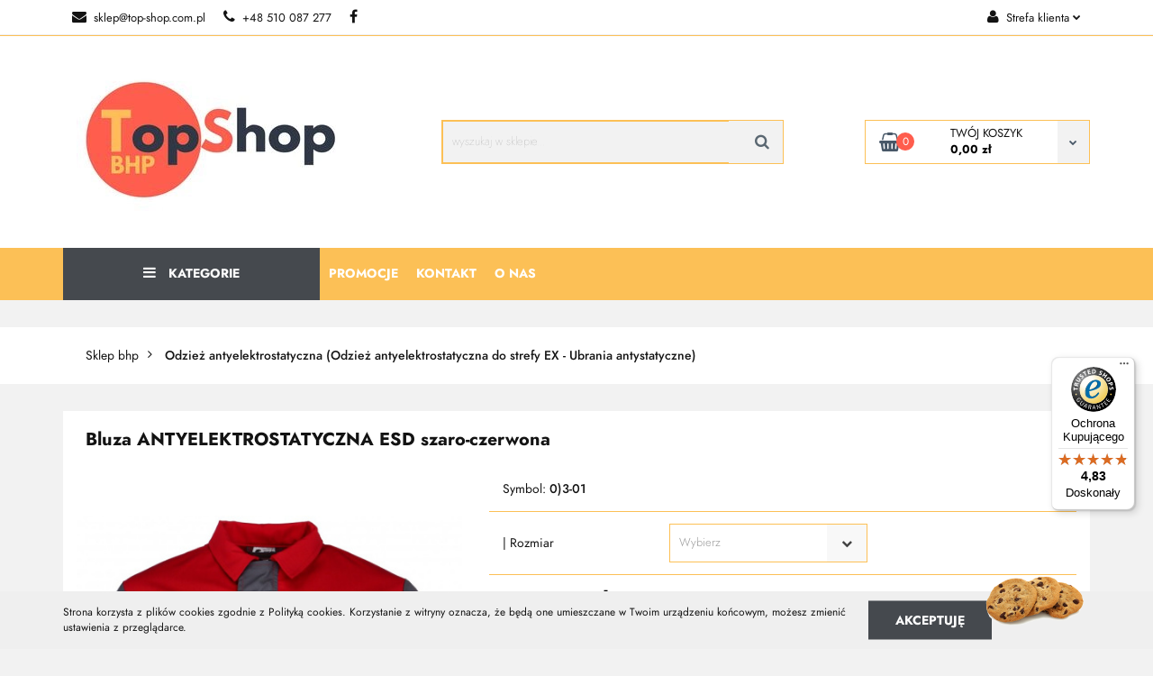

--- FILE ---
content_type: text/html; charset=utf-8
request_url: https://top-shop.com.pl/Bluza-robocza-ANTYELEKTROSTATYCZNA-ESD-szaro-czerwona-p33057
body_size: 23271
content:
<!DOCTYPE html>
<html lang="pl" currency="PLN"  class=" ">
	<head>
		<meta http-equiv="Content-Type" content="text/html; charset=UTF-8" />
		<meta name="description" content="GZ3-02 Bluza ANTYELEKTROSTATYCZNA ESD szaro-czerwona w kategorii Odzież antyelektrostatyczna Kup już dziś w naszym sklepie. - NIskie ceny oraz szybka darmowa wysyłka! Top-Shop.">
		<meta name="keywords" content="GZ3,Bluza,ANTYELEKTROSTATYCZNA,ESD,szaro,czerwona,kategorii,Odzież,antyelektrostatyczna,Kup,już,dziś,naszym,sklepie,NIskie,ceny,oraz,szybka,darmowa,wysyłka,Top,Shop,">
					<meta name="generator" content="Sky-Shop">
						<meta name="author" content="Top-Shop - Sklep i hurtownia z odzieżą roboczą i artykułami bhp - działa na oprogramowaniu sklepów internetowych Sky-Shop.pl">
		<meta name="viewport" content="width=device-width, initial-scale=1.0">
		<meta name="skin_id" content="classicauto">
		<meta property="og:title" content="GZ3-02 Bluza ANTYELEKTROSTATYCZNA ESD szaro-czerwona">
		<meta property="og:description" content="GZ3-02 Bluza ANTYELEKTROSTATYCZNA ESD szaro-czerwona w kategorii Odzież antyelektrostatyczna Kup już dziś w naszym sklepie. - NIskie ceny oraz szybka darmowa wysyłka! Top-Shop.">
					<meta property="og:image" content="https://top-shop.com.pl/images/blazejk/34000-35000/Bluza-robocza-A-ANTYELEKTROSTATYCZNA-ESD-P_%5B34037%5D_568.jpg">
			<meta property="og:image:type" content="image/jpeg">
			<meta property="og:image:width" content="568">
			<meta property="og:image:height" content="568">
			<link rel="image_src" href="https://top-shop.com.pl/images/blazejk/34000-35000/Bluza-robocza-A-ANTYELEKTROSTATYCZNA-ESD-P_%5B34037%5D_568.jpg">
							<link rel="shortcut icon" href="/upload/blazejk/favicon.png">
									<link rel="next" href="https://top-shop.com.pl/Bluza-robocza-ANTYELEKTROSTATYCZNA-ESD-szaro-czerwona-p33057/pa/2#scr">
							<link rel="canonical" href="https://top-shop.com.pl/Bluza-ANTYELEKTROSTATYCZNA-ESD-szaro-czerwona-p33057">
						<title>GZ3-02 Bluza ANTYELEKTROSTATYCZNA ESD szaro-czerwona</title>
		

				



<!-- edrone -->












		<script type="text/javascript">

			function imageLoaded(element, target = "prev") {
				let siblingElement;
				if (target === "prev") {
					siblingElement = element.previousElementSibling;
				} else if (target === "link") {
					siblingElement = element.parentElement.previousElementSibling;
				}
				if (siblingElement && (siblingElement.classList.contains("fa") || siblingElement.classList.contains("icon-refresh"))) {
					siblingElement.style.display = "none";
				}
			}
			</script>

        
		<link rel="stylesheet" href="/view/new/userContent/blazejk/style.css?v=1136">
		<meta name="google-site-verification" content="sAR-osYvJGv5veNVKFFtrcbGspSqF5h14ocaV_LRy1I">


<!-- Global site tag (gtag.js) - Google Analytics -->
<!-- Google tag (gtag.js) -->
<script async src="https://www.googletagmanager.com/gtag/js?id=G-G71BLBVG1P"></script>
<script>
  window.dataLayer = window.dataLayer || [];
  function gtag(){dataLayer.push(arguments);}
  gtag('js', new Date());

  gtag('config', 'G-G71BLBVG1P');
</script>





<!-- Google Tag Manager -->
<script>(function(w,d,s,l,i){w[l]=w[l]||[];w[l].push({'gtm.start':
new Date().getTime(),event:'gtm.js'});var f=d.getElementsByTagName(s)[0],
j=d.createElement(s),dl=l!='dataLayer'?'&l='+l:'';j.async=true;j.src=
'https://www.googletagmanager.com/gtm.js?id='+i+dl;f.parentNode.insertBefore(j,f);
})(window,document,'script','dataLayer','GTM-MFBH829N');</script>
<!-- End Google Tag Manager -->




<!-- Global site tag (gtag.js) - Google Ads: 848775889 -->
<script async src="https://www.googletagmanager.com/gtag/js?id=AW-848775889"></script>
<script>
  window.dataLayer = window.dataLayer || [];
  function gtag(){dataLayer.push(arguments);}
  gtag('js', new Date());

  gtag('config', 'AW-848775889');
</script>

<!-- Event snippet for Sprzedaż od 11.12.2018 conversion page -->
<script>
  gtag('event', 'conversion', {
      'send_to': 'AW-848775889/iKVnCOyak5EBENGV3ZQD',
      'transaction_id': ''

<meta name="msvalidate.01" content="7CA03C2577CA8EA48753645913610751">
  });
</script>

<script type="application/ld+json">
{
	"@context": "http://schema.org",
	"@type": "Store",
	"address": {
		"@type": "PostalAddress",
		"addressLocality": "Łowicz",
		"streetAddress": "Popów",
		"postalCode": "99-400",
		"addressRegion": "łódzkie"
	},
	"name": "TopShop",
	"email": "sklep@top-shop.com.pl",
	"telephone": "661189023",
	"vatID": "8341886581",
	"image": "https://top-shop.com.pl/upload/blazejk/logos/topshop.jpg"
}
</script>
<!-- Google Tag Manager -->
<script>(function(w,d,s,l,i){w[l]=w[l]||[];w[l].push({'gtm.start':
new Date().getTime(),event:'gtm.js'});var f=d.getElementsByTagName(s)[0],
j=d.createElement(s),dl=l!='dataLayer'?'&l='+l:'';j.async=true;j.src=
'https://www.googletagmanager.com/gtm.js?id='+i+dl;f.parentNode.insertBefore(j,f);
})(window,document,'script','dataLayer','GTM-NXSB2GM');</script>
<!-- End Google Tag Manager -->

<!-- Google tag (gtag.js)biuro.marked -->
<script async src="https://www.googletagmanager.com/gtag/js?id=AW-11214730439">
</script>
<script>
  window.dataLayer = window.dataLayer || [];
  function gtag(){dataLayer.push(arguments);}
  gtag('js', new Date());

  gtag('config', 'AW-11214730439');
</script>
		
		<script src="/view/new/scheme/public/_common/js/libs/promise/promise.min.js"></script>
		<script src="/view/new/scheme/public/_common/js/libs/jquery/jquery.min.js"></script>
		<script src="/view/new/scheme/public/_common/js/libs/angularjs/angularjs.min.js"></script>
	</head>
	<body 		  data-coupon-codes-active="1"
		  data-free-delivery-info-active="0"
		  data-generate-pdf-config="CART"
		  data-hide-price="0"
		  data-is-user-logged-id="0"
		  data-loyalty-points-active="0"
		  data-cart-simple-info-quantity="0"
		  data-cart-simple-info-price="0,00 zł"
		  data-base="PLN"
		  data-used="PLN|zł"
		  data-rates="'PLN':1"
		  data-decimal-hide="0"
		  data-decimal=","
		  data-thousand=" "
		   data-js-hash="e8fad4a032"		  		  		  class="		  		  		  		  "
		  		  		  		  		  data-hurt-price-type="netto_brutto"
		  data-hurt-price-text=""
		  		  data-tax="23"
	>
		
		
		


<div id="aria-live" role="alert" aria-live="assertive" class="sr-only">&nbsp;</div>
<main class="skyshop-container" data-ng-app="SkyShopModule">
		

<div data-ng-controller="CartCtrl" data-ng-init="init({type: 'QUICK_CART', turnOffSales: 0})">
		
<md-sidenav ng-cloak md-component-id="mobile-cart" class="md-sidenav-right position-fixed" sidenav-swipe>
    <md-content layout-padding="">
        <div class="dropdown dropdown-quick-cart">
            
  <ul data-ng-if="data.cartSelected || data.hidePrice" class="quick-cart-products-wrapper products">
    <li data-ng-if="!data.cartSelected.items.length" class="quick-cart-empty-wrapper">
      <div class="quick-cart-empty-title">
        Koszyk jest pusty
      </div>
    </li>
    <li data-ng-if="data.cartSelected.items.length && item.type !== 'GRATIS_PRODUCT'" class="quick-cart-products__item" data-nosnippet data-ng-repeat="item in data.cartSelected.items track by item.id">
      <div class="container-fluid">
        <div class="row product">
          <div>
            <button data-ng-click="openProductPage(item.product)" data-ng-disabled="isApiPending">
              <img class="product-image"
                   data-ng-srcset="[{[item.product.photo.url]}] 125w"
                   sizes="(max-width: 1200px) 125px, 125px"
                   data-ng-src="[{[item.product.photo.url]}]"
                   alt="[{[item.product.name]}]"/>
            </button>
          </div>
          <div>
            <button data-ng-click="openProductPage(item.product)" data-ng-disabled="isApiPending">
              <span class="product-name" data-ng-bind="item.product.name"></span>
            </button>
            <span class="product-total">
            <span data-ng-bind="item.quantity"></span> x <span data-ng-bind-html="item.unitPriceSummary | priceFormat:'netto_brutto'"></span>
          </span>
          </div>
          <div>
            <i class="close-shape"
               is-disabled="isApiPending"
               remove-list-item
               parent-selector-to-remove="'li'"
               collapse-animation="true"
               click="deleteCartItem(item.id)"></i>
          </div>
        </div>
      </div>
    </li>
  </ul>
  <div data-ng-if="data.cartSelected || data.hidePrice" class="quick-cart-products-actions">
    <div class="quick-cart-products-actions__summary">
      <div data-ng-if="cartFinalDiscountByFreeDelivery() || (data.cartFreeDelivery && data.cartFreeDelivery.status !== data.cartFreeDeliveryStatuses.NOT_AVAILABLE)" class="quick-cart-products-actions__summary-delivery">
        <div data-ng-if="!cartFinalDiscountByFreeDelivery()  && data.cartFreeDelivery.missingAmount > 0" class="summary-element cart-is-free-shipment">
          <span>Do bezpłatnej dostawy brakuje</span>
          <span data-ng-bind-html="data.cartFreeDelivery | priceFormat: 'brutto'">-,--</span>
        </div>
        <div data-ng-if="cartFinalDiscountByFreeDelivery() || data.cartFreeDelivery.missingAmount <= 0" class="summary-element free-shipment-wrapper">
          <i class="fa fa-truck"></i>
          <span class="value-upper free-shipment-info">Darmowa dostawa!</span>
        </div>
        <div>
        </div>
      </div>

      <div class="quick-cart-products-actions__summary-total-price">
        <span>Suma - cena Netto</span>
        <span data-ng-if="!data.hidePrice" class="value" data-ng-bind-html="data.cartSelected.priceSummary | priceFormat:'netto_brutto':true">0,00 zł</span>
        <span data-ng-if="data.hidePrice" class="hide-price-text"></span>
      </div>
            <div class="quick-cart-products-actions__summary-total-price" data-ng-class="{'quick-cart-products-actions__summary-total-price-no-padding':data.cartSelected.priceSummary.final.gross != data.cartSelected.priceSummary.base.gross}">
        <span>Suma - cena Brutto</span>
        <span data-ng-if="!data.hidePrice" class="value" data-ng-bind-html="data.cartSelected.priceSummary | priceFormat:'brutto':true">0,00 zł</span>
        <span data-ng-if="data.hidePrice" class="hide-price-text"></span>
      </div>
            <div class="quick-cart-products-actions__summary-discount-info" data-ng-if="data.cartSelected.priceSummary.final.gross != data.cartSelected.priceSummary.base.gross">
        <small>Cena uwzględnia rabaty</small>
      </div>
    </div>
    <button data-ng-disabled="isApiPending" type="button" class="btn btn-primary btn-block" data-ng-click="goToCart()">
      Realizuj zamówienie
    </button>
  </div>
  <!--googleon: all-->
        </div>
    </md-content>
</md-sidenav>		<header id="header" class="mod-header-6 ">
				
<section class="cookies hidden bottom">
  <div class="container">
    <div class="row">
      <div class="col-xs-8">
        <span>Strona korzysta z plików cookies zgodnie z Polityką cookies. Korzystanie z witryny oznacza, że będą one umieszczane w Twoim urządzeniu końcowym, możesz zmienić ustawienia z przeglądarce.</span>
      </div>
      <div class="col-xs-4">
        <button type="button" class="btn btn-primary core_acceptCookies">Akceptuję</button>
        <div class="cookie-bg-block" style="background-image: url('/view/new/scheme/public/_common/img/cookies.png')"></div>
      </div>
    </div>
  </div>
</section>
				<div class="container-fluid">
			
<section class="mobile-search">
  <span class="title">Szukaj</span>
  <i class="close-shape"></i>
  <div class="container-fluid">
    <form method="GET" action="/category/#top">
      <div class="row">
        <div class="col-xs-9 clearbox">
          <input class="input-field " type="text" name="q" product-per-page="4" value="" placeholder="wyszukaj w sklepie..." autocomplete="off"  />
          <i class="clearbox_button"></i>
                  </div>
        <div class="col-xs-3">
          <input type="submit" value="Szukaj" class="btn btn-primary btn-block">
        </div>
      </div>
          </form>
  </div>
</section>
			
			<section class="top-bar">
				<div class="pull-left">
					
<ul>
      <li data-type="email" class="hidden-on-mobile">
      <span class="link static">
                  <a href="mailto:sklep@top-shop.com.pl">
            <span class="helper-icon">
              <i class="fa fa-at"></i>
            </span>
            sklep@top-shop.com.pl
          </a>
              </span>
    </li>
        <li data-type="phone" class="hidden-on-mobile">
      <span class="link static">
                  <a href="tel:+48 510 087 277">
            <span class="helper-icon">
              <i class="fa fa-phone"></i>
            </span>
            +48 510 087 277
          </a>
              </span>
    </li>
              <li data-type="social-sm_facebook" class="hidden-on-mobile" ng-non-bindable>
        <span class="link static">
          <a href="https://www.facebook.com/profile.php?id=100093569113376" rel="nofollow" target="_blank">
            <span class="main-icon">
                                    <span class="top_bar_item_list_item_social_media_icon" id="top_bar_item_list_item_social_media_icon_fb">
                    <i class="fa fa-facebook"></i>
                  </span>
                              </span>
          </a>
        </span>
      </li>
                                                                              <li id="mobile-open-contact" class="hidden-on-desktop">
      <span class="link static">
        <a href="#">
          <span class="helper-icon">
            <i class="fa fa-envelope"></i>
          </span>
          <i class="fa fa-chevron-down"></i>
        </a>
      </span>
    </li>
  </ul>
				</div>
				<div class="pull-right">
					<ul>
																		
  <li>
    <span class="link">
      <span class="helper-icon">
        <i class="fa fa-user"></i>
      </span>
      <span class="hidden-on-mobile">Strefa klienta</span> <i class="fa fa-chevron-down"></i>    </span>
    <div class="dropdown">
      <ul>
        <li>
          <a href="/login/">Zaloguj się</a>
        </li>
        <li>
          <a href="/register/">Zarejestruj się</a>
        </li>
                <li>
          <a href="/ticket/add/" rel="nofollow">Dodaj zgłoszenie</a>
        </li>
              </ul>
    </div>
  </li>
												
<li cy-data="headerCart" data-ng-click="openMobileCart($event)" data-ng-mouseenter="loadMobileCart()" class="top_bar_item_list_item quick-cart  hidden-on-desktop ">
    <span class="link">
        <span class="helper-icon">
              <i class="fa fa-shopping-basket"></i>
          </span>
                    <span class="hidden-on-mobile">Koszyk</span> (<span data-ng-bind="data.cartAmount">0</span>) <i class="fa fa-chevron-down hidden-on-mobile"></i>
             </span>
        <div ng-cloak data-ng-if="data.initCartAmount" class="dropdown dropdown-quick-cart">
        
  <ul data-ng-if="data.cartSelected || data.hidePrice" class="quick-cart-products-wrapper products">
    <li data-ng-if="!data.cartSelected.items.length" class="quick-cart-empty-wrapper">
      <div class="quick-cart-empty-title">
        Koszyk jest pusty
      </div>
    </li>
    <li data-ng-if="data.cartSelected.items.length && item.type !== 'GRATIS_PRODUCT'" class="quick-cart-products__item" data-nosnippet data-ng-repeat="item in data.cartSelected.items track by item.id">
      <div class="container-fluid">
        <div class="row product">
          <div>
            <button data-ng-click="openProductPage(item.product)" data-ng-disabled="isApiPending">
              <img class="product-image"
                   data-ng-srcset="[{[item.product.photo.url]}] 125w"
                   sizes="(max-width: 1200px) 125px, 125px"
                   data-ng-src="[{[item.product.photo.url]}]"
                   alt="[{[item.product.name]}]"/>
            </button>
          </div>
          <div>
            <button data-ng-click="openProductPage(item.product)" data-ng-disabled="isApiPending">
              <span class="product-name" data-ng-bind="item.product.name"></span>
            </button>
            <span class="product-total">
            <span data-ng-bind="item.quantity"></span> x <span data-ng-bind-html="item.unitPriceSummary | priceFormat:'netto_brutto'"></span>
          </span>
          </div>
          <div>
            <i class="close-shape"
               is-disabled="isApiPending"
               remove-list-item
               parent-selector-to-remove="'li'"
               collapse-animation="true"
               click="deleteCartItem(item.id)"></i>
          </div>
        </div>
      </div>
    </li>
  </ul>
  <div data-ng-if="data.cartSelected || data.hidePrice" class="quick-cart-products-actions">
    <div class="quick-cart-products-actions__summary">
      <div data-ng-if="cartFinalDiscountByFreeDelivery() || (data.cartFreeDelivery && data.cartFreeDelivery.status !== data.cartFreeDeliveryStatuses.NOT_AVAILABLE)" class="quick-cart-products-actions__summary-delivery">
        <div data-ng-if="!cartFinalDiscountByFreeDelivery()  && data.cartFreeDelivery.missingAmount > 0" class="summary-element cart-is-free-shipment">
          <span>Do bezpłatnej dostawy brakuje</span>
          <span data-ng-bind-html="data.cartFreeDelivery | priceFormat: 'brutto'">-,--</span>
        </div>
        <div data-ng-if="cartFinalDiscountByFreeDelivery() || data.cartFreeDelivery.missingAmount <= 0" class="summary-element free-shipment-wrapper">
          <i class="fa fa-truck"></i>
          <span class="value-upper free-shipment-info">Darmowa dostawa!</span>
        </div>
        <div>
        </div>
      </div>

      <div class="quick-cart-products-actions__summary-total-price">
        <span>Suma - cena Netto</span>
        <span data-ng-if="!data.hidePrice" class="value" data-ng-bind-html="data.cartSelected.priceSummary | priceFormat:'netto_brutto':true">0,00 zł</span>
        <span data-ng-if="data.hidePrice" class="hide-price-text"></span>
      </div>
            <div class="quick-cart-products-actions__summary-total-price" data-ng-class="{'quick-cart-products-actions__summary-total-price-no-padding':data.cartSelected.priceSummary.final.gross != data.cartSelected.priceSummary.base.gross}">
        <span>Suma - cena Brutto</span>
        <span data-ng-if="!data.hidePrice" class="value" data-ng-bind-html="data.cartSelected.priceSummary | priceFormat:'brutto':true">0,00 zł</span>
        <span data-ng-if="data.hidePrice" class="hide-price-text"></span>
      </div>
            <div class="quick-cart-products-actions__summary-discount-info" data-ng-if="data.cartSelected.priceSummary.final.gross != data.cartSelected.priceSummary.base.gross">
        <small>Cena uwzględnia rabaty</small>
      </div>
    </div>
    <button data-ng-disabled="isApiPending" type="button" class="btn btn-primary btn-block" data-ng-click="goToCart()">
      Realizuj zamówienie
    </button>
  </div>
  <!--googleon: all-->
    </div>
    </li>											</ul>
				</div>
			</section>
			<section class="sub-header">
				<a href="/" class="logo">
					<img src="/upload/blazejk/logos/logo.webp" data-src-old-browser="/upload/blazejk/logos/logo_1.jpg" alt=" Top-Shop - Sklep i hurtownia z odzieżą roboczą i artykułami bhp " />
				</a>
				<ul class="mobile-actions">
					<li id="mobile-open-search">
						<i class="fa fa-search"></i>
					</li>
					<li id="mobile-open-menu">
						<i class="fa fa-bars"></i>
					</li>
				</ul>
				<div class="search-box">
					<form method="GET" action="/category/#top">
						<input cy-data="headerSearch" class="input-field " type="text" name="q" value="" placeholder="wyszukaj w sklepie..." autocomplete="off"  />
												<input type="submit" value="" class="btn btn-primary btn-block">
											</form>
				</div>
								
<div cy-data="headerCart" class="quick-cart">
    <a href="/cart/" rel="nofollow">
        <div class="basket-wrapper">
            <i class="fa fa-shopping-basket"></i>
            <div class="counter"><span data-ng-bind="data.cartAmount">0</span></div>
        </div>
        <div class="price">
            <span class="your-cart">twój koszyk</span>
                            <span data-ng-bind-html="data.cartPriceSummary | priceFormat:'':false:'final':'0,00 zł'">0,00 zł</span>
                    </div>
        <div class="chevron-down-wrapper"><i class="fa fa-chevron-down"></i></div>
    </a>
        <div ng-cloak data-ng-if="data.initCartAmount" class="dropdown dropdown-quick-cart">
        
  <ul data-ng-if="data.cartSelected || data.hidePrice" class="quick-cart-products-wrapper products">
    <li data-ng-if="!data.cartSelected.items.length" class="quick-cart-empty-wrapper">
      <div class="quick-cart-empty-title">
        Koszyk jest pusty
      </div>
    </li>
    <li data-ng-if="data.cartSelected.items.length && item.type !== 'GRATIS_PRODUCT'" class="quick-cart-products__item" data-nosnippet data-ng-repeat="item in data.cartSelected.items track by item.id">
      <div class="container-fluid">
        <div class="row product">
          <div>
            <button data-ng-click="openProductPage(item.product)" data-ng-disabled="isApiPending">
              <img class="product-image"
                   data-ng-srcset="[{[item.product.photo.url]}] 125w"
                   sizes="(max-width: 1200px) 125px, 125px"
                   data-ng-src="[{[item.product.photo.url]}]"
                   alt="[{[item.product.name]}]"/>
            </button>
          </div>
          <div>
            <button data-ng-click="openProductPage(item.product)" data-ng-disabled="isApiPending">
              <span class="product-name" data-ng-bind="item.product.name"></span>
            </button>
            <span class="product-total">
            <span data-ng-bind="item.quantity"></span> x <span data-ng-bind-html="item.unitPriceSummary | priceFormat:'netto_brutto'"></span>
          </span>
          </div>
          <div>
            <i class="close-shape"
               is-disabled="isApiPending"
               remove-list-item
               parent-selector-to-remove="'li'"
               collapse-animation="true"
               click="deleteCartItem(item.id)"></i>
          </div>
        </div>
      </div>
    </li>
  </ul>
  <div data-ng-if="data.cartSelected || data.hidePrice" class="quick-cart-products-actions">
    <div class="quick-cart-products-actions__summary">
      <div data-ng-if="cartFinalDiscountByFreeDelivery() || (data.cartFreeDelivery && data.cartFreeDelivery.status !== data.cartFreeDeliveryStatuses.NOT_AVAILABLE)" class="quick-cart-products-actions__summary-delivery">
        <div data-ng-if="!cartFinalDiscountByFreeDelivery()  && data.cartFreeDelivery.missingAmount > 0" class="summary-element cart-is-free-shipment">
          <span>Do bezpłatnej dostawy brakuje</span>
          <span data-ng-bind-html="data.cartFreeDelivery | priceFormat: 'brutto'">-,--</span>
        </div>
        <div data-ng-if="cartFinalDiscountByFreeDelivery() || data.cartFreeDelivery.missingAmount <= 0" class="summary-element free-shipment-wrapper">
          <i class="fa fa-truck"></i>
          <span class="value-upper free-shipment-info">Darmowa dostawa!</span>
        </div>
        <div>
        </div>
      </div>

      <div class="quick-cart-products-actions__summary-total-price">
        <span>Suma - cena Netto</span>
        <span data-ng-if="!data.hidePrice" class="value" data-ng-bind-html="data.cartSelected.priceSummary | priceFormat:'netto_brutto':true">0,00 zł</span>
        <span data-ng-if="data.hidePrice" class="hide-price-text"></span>
      </div>
            <div class="quick-cart-products-actions__summary-total-price" data-ng-class="{'quick-cart-products-actions__summary-total-price-no-padding':data.cartSelected.priceSummary.final.gross != data.cartSelected.priceSummary.base.gross}">
        <span>Suma - cena Brutto</span>
        <span data-ng-if="!data.hidePrice" class="value" data-ng-bind-html="data.cartSelected.priceSummary | priceFormat:'brutto':true">0,00 zł</span>
        <span data-ng-if="data.hidePrice" class="hide-price-text"></span>
      </div>
            <div class="quick-cart-products-actions__summary-discount-info" data-ng-if="data.cartSelected.priceSummary.final.gross != data.cartSelected.priceSummary.base.gross">
        <small>Cena uwzględnia rabaty</small>
      </div>
    </div>
    <button data-ng-disabled="isApiPending" type="button" class="btn btn-primary btn-block" data-ng-click="goToCart()">
      Realizuj zamówienie
    </button>
  </div>
  <!--googleon: all-->
    </div>
    </div>							</section>
			<section class="menu menu-calculate smart-menu" data-action="inline">
				<ul>
					<li class="vertical-menu" id="open-header-left-menu">
										<a href="/">
						<i class="fa fa-bars"></i> Kategorie
					</a>
										</li>
					
            <li>
      <a href="/contact" >
        Promocje
      </a>
    </li>
              <li>
      <a href="/contact" target="_blank">
        Kontakt
      </a>
    </li>
              <li>
      <a href="https://top-shop.com.pl/news/n/153/O-nas" >
        O nas
      </a>
    </li>
  					<li class="hamburger click">
						<a href="#">
							<i class="fa fa-bars"></i>
						</a>
						<div class="dropdown">
							<div class="row">
								<div class="col-xs-12 smart-menu">
									<ul class="hambureger-elements"></ul>
								</div>
							</div>
						</div>
					</li>
				</ul>
			</section>
						<section class="header-bottom slide-down">
				<div class="container-fluid">
					<div class="row">
						<div class="col-xs-3">
							<div class="vertical-menu">
								<div class="vertical-menu-content">
									<ul>
																																													<li>
													<a href="/odziez-robocza-ochronna">
														<span>Odzież robocza</span>
													</a>
																											<div class="sub-categories items-col-3">
															<div class="sub-categories-content">
																<div class="row">
																																			<div class="col-xs-4">
																			<div class="cat-title">
																				<a href="/bluzy-robocze-c784">bluzy robocze</a>
																			</div>
																																					</div>
																																			<div class="col-xs-4">
																			<div class="cat-title">
																				<a href="/spodnie">Spodnie robocze</a>
																			</div>
																																							<ul>
																																											<li>
																							<a href="/spodnie-robocze-ogrodniczki">Spodnie robocze ogrodniczki</a>
																						</li>
																																											<li>
																							<a href="/krotkie-spodenki-robocze">Krótkie spodenki robocze</a>
																						</li>
																																											<li>
																							<a href="/spodnie-robocze-bojowki">Spodnie bojówki i moro</a>
																						</li>
																																											<li>
																							<a href="/spodnie-robocze-damskie">Spodnie robocze damskie</a>
																						</li>
																																											<li>
																							<a href="/spodnie-robocze-bawelniane">Spodnie robocze bawełniane</a>
																						</li>
																																											<li>
																							<a href="/spodnie-robocze-monterskie">Spodnie robocze monterskie</a>
																						</li>
																																											<li>
																							<a href="/spodnie-do-pasa">Spodnie robocze do pasa</a>
																						</li>
																																											<li>
																							<a href="/spodnie-robocze-na-lato">Spodnie na lato</a>
																						</li>
																																											<li>
																							<a href="/spodnie-robocze-elastyczne">Spodnie elastyczne</a>
																						</li>
																																									</ul>
																																					</div>
																																			<div class="col-xs-4">
																			<div class="cat-title">
																				<a href="/koszulki-robocze-bhp-meskie-damskie">Koszulki: T-shirt / Polo</a>
																			</div>
																																							<ul>
																																											<li>
																							<a href="/koszulki-damskie">Koszulki robocze damskie</a>
																						</li>
																																											<li>
																							<a href="/koszulki-meskie">Koszulki robocze męskie</a>
																						</li>
																																											<li>
																							<a href="/koszulki-robocze-z-nadrukiem">Koszulki robocze z nadrukiem</a>
																						</li>
																																											<li>
																							<a href="/koszulki-polo">Koszulki robocze polo</a>
																						</li>
																																											<li>
																							<a href="/koszulki-Malfini">Koszulki Malfini</a>
																						</li>
																																											<li>
																							<a href="/koszulki-z-dlugim-rekawem">Koszulki z długim rękawem</a>
																						</li>
																																									</ul>
																																					</div>
																																			<div class="col-xs-4">
																			<div class="cat-title">
																				<a href="/koszule-robocze">Koszule</a>
																			</div>
																																							<ul>
																																											<li>
																							<a href="/koszule-firmowe-z-haftem-2">Koszule firmowe z haftem</a>
																						</li>
																																											<li>
																							<a href="/koszule-robocze-flanelowe">Koszule robocze flanelowe</a>
																						</li>
																																									</ul>
																																					</div>
																																			<div class="col-xs-4">
																			<div class="cat-title">
																				<a href="/kamizelki-robocze-letnie-monterskie">Kamizelki robocze, letnie</a>
																			</div>
																																					</div>
																																			<div class="col-xs-4">
																			<div class="cat-title">
																				<a href="/fartuchy-robocze">Fartuchy robocze</a>
																			</div>
																																							<ul>
																																											<li>
																							<a href="/fartuchy-wodoodporne">Fartuchy wodoodporne</a>
																						</li>
																																											<li>
																							<a href="/fartuchy-sklepowe">Fartuchy sklepowe</a>
																						</li>
																																											<li>
																							<a href="/fartuchy-gastronomiczne">Fartuchy gastronomiczne i kucharskie</a>
																						</li>
																																											<li>
																							<a href="/fartuchy-damskie">Fartuchy damskie</a>
																						</li>
																																											<li>
																							<a href="/fartuchy-zapaski">Fartuchy zapaski</a>
																						</li>
																																											<li>
																							<a href="/fartuchy-do-sprzatania">Fartuchy do sprzątania</a>
																						</li>
																																											<li>
																							<a href="/fartuchy-kelnerskie">Fartuchy kelnerskie</a>
																						</li>
																																											<li>
																							<a href="/Fartuchy-masarskie-i-rzeznicze">Fartuchy masarskie i rzeźnicze</a>
																						</li>
																																											<li>
																							<a href="/fartuchy-kosmetyczne">Fartuchy kosmetyczne</a>
																						</li>
																																									</ul>
																																					</div>
																																			<div class="col-xs-4">
																			<div class="cat-title">
																				<a href="/kombinezony-robocze-bhp">Kombinezony robocze</a>
																			</div>
																																					</div>
																																			<div class="col-xs-4">
																			<div class="cat-title">
																				<a href="/akcesoria-odziezowe">Akcesoria odzieżowe</a>
																			</div>
																																					</div>
																																			<div class="col-xs-4">
																			<div class="cat-title">
																				<a href="/komplety-ubrania-robocze">Komplety / zestawy</a>
																			</div>
																																					</div>
																																			<div class="col-xs-4">
																			<div class="cat-title">
																				<a href="/odziez-odblaskowa-ostrzegawcza">Odzież robocza odblaskowa</a>
																			</div>
																																							<ul>
																																											<li>
																							<a href="/kurtki-ostrzegawcze">Kurtki robocze odblaskowe</a>
																						</li>
																																											<li>
																							<a href="/kamizelki-odblaskowe-ostrzegawcze">Kamizelki robocze odblaskowe</a>
																						</li>
																																											<li>
																							<a href="/spodnie-robocze-odblaskowe-ostrzegawcze">Spodnie robocze odblaskowe</a>
																						</li>
																																											<li>
																							<a href="/koszulki-odblaskowe-ostrzegawcze">Koszulki robocze odblaskowe</a>
																						</li>
																																											<li>
																							<a href="/polary-odblaskowe-ostrzegawcze">Polary robocze odblaskowe</a>
																						</li>
																																											<li>
																							<a href="/bluzy-odblaskowe">Bluzy robocze odblaskowe</a>
																						</li>
																																											<li>
																							<a href="/ubrania-odblaskowe-ostrzegawcze">Komplety</a>
																						</li>
																																											<li>
																							<a href="/odziez-robocza-pomaranczowa">Odzież robocza pomarańczowa</a>
																						</li>
																																									</ul>
																																					</div>
																																			<div class="col-xs-4">
																			<div class="cat-title">
																				<a href="/odziez-przeciwdeszczowa-wodoodporna">Odzież przeciwdeszczowa</a>
																			</div>
																																							<ul>
																																											<li>
																							<a href="/kurtki-przeciwdeszczowe">Kurtki robocze przeciwdeszczowe</a>
																						</li>
																																											<li>
																							<a href="/komplety-wodoodporne-przeciwdeszczowe">Komplety robocze wodoochronne</a>
																						</li>
																																											<li>
																							<a href="/plaszcze-przeciwdeszczowe">Płaszcze robocze przeciwdeszczowe</a>
																						</li>
																																											<li>
																							<a href="/spodnie-wodoodporne-przeciwdeszczowe">Spodnie robocze wodoochronne</a>
																						</li>
																																											<li>
																							<a href="/poncho">Poncho</a>
																						</li>
																																									</ul>
																																					</div>
																																			<div class="col-xs-4">
																			<div class="cat-title">
																				<a href="/odziez-specjalistyczna">Specjalistyczna odzież ochronna</a>
																			</div>
																																							<ul>
																																											<li>
																							<a href="/odziez-dla-pilarzy-drwali">Odzież dla pliarzy / drwali</a>
																						</li>
																																											<li>
																							<a href="/odziez-spawalnicza-trudnopalna">Odzież spawalnicza, trudnopalna</a>
																						</li>
																																											<li>
																							<a href="/odziez-esd-antystatyczna">Odzież ESD</a>
																						</li>
																																											<li>
																							<a href="/odziez-chroniaca-przed-lukiem-elektrycznym">Odzież chroniąca przed łukiem elektrycznym</a>
																						</li>
																																											<li>
																							<a href="/odziez-do-masarni">Odzież do masarni</a>
																						</li>
																																											<li>
																							<a href="/Odziez-zaroodporna-c1102">Odzież żaroodporna</a>
																						</li>
																																											<li>
																							<a href="/odziez-chemoodporna">Odzież chemoodporna</a>
																						</li>
																																											<li>
																							<a href="/odziez-moro">Odzież w kolorach moro i khaki</a>
																						</li>
																																											<li>
																							<a href="/ubrania-robocze-malarskie">Ubrania robocze malarskie</a>
																						</li>
																																											<li>
																							<a href="/ubrania-robocze-dla-mechanikow">Ubrania robocze dla mechanika</a>
																						</li>
																																											<li>
																							<a href="/odziez-pszczelarska">Ubrania pszczelarskie</a>
																						</li>
																																											<li>
																							<a href="/odziez-do-salonow-kosmetycznych-i-spa">Odzież do salonów kosmetycznych i SPA</a>
																						</li>
																																											<li>
																							<a href="/odziez-do-prania-przemyslowego">Odzież do prania przemysłowego</a>
																						</li>
																																											<li>
																							<a href="/odziez-dla-przemyslu-spozywczego">Odzież spożywcza</a>
																						</li>
																																											<li>
																							<a href="/Odziez-weterynaryjna-c1280">Odzież weterynaryjna</a>
																						</li>
																																											<li>
																							<a href="/biala-odziez-robocza">Biała odzież robocza</a>
																						</li>
																																											<li>
																							<a href="/tania-odziez-robocza">Tania odzież robocza</a>
																						</li>
																																									</ul>
																																					</div>
																																			<div class="col-xs-4">
																			<div class="cat-title">
																				<a href="/odziez-jednorazowa">Odzież jednorazowa</a>
																			</div>
																																							<ul>
																																											<li>
																							<a href="/ochraniacze-na-obuwie">Ochronniki obuwia</a>
																						</li>
																																											<li>
																							<a href="/kombinezony-ochronne">Kombinezony jednorazowe</a>
																						</li>
																																											<li>
																							<a href="/fartuchy-jednorazowe">Fartuchy jednorazowe</a>
																						</li>
																																											<li>
																							<a href="/czepki-ochronne">Czepki ochronne</a>
																						</li>
																																											<li>
																							<a href="/zarekawki-ochronne">Zarękawniki</a>
																						</li>
																																											<li>
																							<a href="/rekawiczki-jednorazowe">Rękawiczki jednorazowe</a>
																						</li>
																																											<li>
																							<a href="/oslony-ust-i-brody">Osłony ust i brody</a>
																						</li>
																																									</ul>
																																					</div>
																																			<div class="col-xs-4">
																			<div class="cat-title">
																				<a href="/odziez-kucharska-i-gastronomiczna">Odzież kucharska i gastronomiczna</a>
																			</div>
																																							<ul>
																																											<li>
																							<a href="/odziez-gastronomiczna-z-logiem">Odzież gastronomiczna z logo</a>
																						</li>
																																											<li>
																							<a href="/czapki-i-czepki-kucharskie">Czapki i czepki kucharskie</a>
																						</li>
																																											<li>
																							<a href="/kamizelki-kelnerskie">Kamizelki kelnerskie</a>
																						</li>
																																											<li>
																							<a href="/bluzy-kucharskie-damskie">Bluzy kucharskie damskie</a>
																						</li>
																																											<li>
																							<a href="/koszule-kelnerskie">Koszule kelnerskie i kucharskie</a>
																						</li>
																																									</ul>
																																					</div>
																																			<div class="col-xs-4">
																			<div class="cat-title">
																				<a href="/BRIXTON-ubrania-robocze">Odzież BRIXTON</a>
																			</div>
																																							<ul>
																																											<li>
																							<a href="/brixton-classic-odziez-robocza">Ubrania BRIXTON CLASSIC</a>
																						</li>
																																											<li>
																							<a href="/brixton-spark">Ubrania BRIXTON SPARK</a>
																						</li>
																																											<li>
																							<a href="/brixton-snow">Ubrania BRIXTON SNOW</a>
																						</li>
																																											<li>
																							<a href="/ubrania-robocze-brixton-practical">Ubrania BRIXTON PRACTICAL</a>
																						</li>
																																									</ul>
																																					</div>
																																	</div>
															</div>
														</div>
																									</li>
																																			<li>
													<a href="/odziez-robocza-ocieplana">
														<span>Odzież robocza ocieplana</span>
													</a>
																											<div class="sub-categories items-col-3">
															<div class="sub-categories-content">
																<div class="row">
																																			<div class="col-xs-4">
																			<div class="cat-title">
																				<a href="/kurtki-robocze-bhp">Kurtki robocze</a>
																			</div>
																																							<ul>
																																											<li>
																							<a href="/kurtki-robocze-zimowe-ocieplane">Kurtki robocze zimowe</a>
																						</li>
																																											<li>
																							<a href="/kurtki-robocze-softshell">Kurtki robocze Softshell</a>
																						</li>
																																											<li>
																							<a href="/kurtki-3w1">Kurtki robocze 3w1</a>
																						</li>
																																											<li>
																							<a href="/kutki-portwest">Kurtki PORTWEST</a>
																						</li>
																																											<li>
																							<a href="/kurtki-damskie">Kurtki robocze damskie</a>
																						</li>
																																									</ul>
																																					</div>
																																			<div class="col-xs-4">
																			<div class="cat-title">
																				<a href="/bluzy-polarowe">Polary robocze</a>
																			</div>
																																							<ul>
																																											<li>
																							<a href="/polary-damskie">Polary robocze damskie</a>
																						</li>
																																									</ul>
																																					</div>
																																			<div class="col-xs-4">
																			<div class="cat-title">
																				<a href="/bezrekawniki-robocze-kamizelki">Bezrękawniki robocze ocieplane</a>
																			</div>
																																					</div>
																																			<div class="col-xs-4">
																			<div class="cat-title">
																				<a href="/bielizna-termoaktywna-na-zime">Odzież robocza termoaktywna</a>
																			</div>
																																					</div>
																																			<div class="col-xs-4">
																			<div class="cat-title">
																				<a href="/spodnie-robocze-zimowe-ocieplane">Spodnie robocze ocieplane</a>
																			</div>
																																					</div>
																																			<div class="col-xs-4">
																			<div class="cat-title">
																				<a href="/ubrania-robocze-zimowe">Ubrania zimowe (komplety)</a>
																			</div>
																																					</div>
																																			<div class="col-xs-4">
																			<div class="cat-title">
																				<a href="/bluzy-bawelniane-swetry">Bluzy bawełniane i swetry</a>
																			</div>
																																					</div>
																																			<div class="col-xs-4">
																			<div class="cat-title">
																				<a href="/odziez-do-pracy-w-niskich-temperaturach">Odzież do pracy w niskich temperaturach</a>
																			</div>
																																					</div>
																																			<div class="col-xs-4">
																			<div class="cat-title">
																				<a href="/odziez-ogrzewana-elektrycznie">Odzież ogrzewana elektrycznie</a>
																			</div>
																																					</div>
																																			<div class="col-xs-4">
																			<div class="cat-title">
																				<a href="/kombinezony-robocze-zimowe">Kombinezony robocze zimowe</a>
																			</div>
																																					</div>
																																	</div>
															</div>
														</div>
																									</li>
																																			<li>
													<a href="/odziez-antyelektrostatyczna">
														<span>Odzież antyelektrostatyczna</span>
													</a>
																											<div class="sub-categories items-col-3">
															<div class="sub-categories-content">
																<div class="row">
																																			<div class="col-xs-4">
																			<div class="cat-title">
																				<a href="/kurtki-antyelektrostatyczne">Kurtki antyelektrostatyczne</a>
																			</div>
																																					</div>
																																			<div class="col-xs-4">
																			<div class="cat-title">
																				<a href="/kombinezony-antyelektrostatyczne-i-antystatyczne">Kombinezony antyelektrostatyczne</a>
																			</div>
																																					</div>
																																			<div class="col-xs-4">
																			<div class="cat-title">
																				<a href="/koszulki-antyelektrostatyczne">Koszulki i koszule antyelektrostatyczne</a>
																			</div>
																																					</div>
																																			<div class="col-xs-4">
																			<div class="cat-title">
																				<a href="/Komplety-Zestawy-c1010">Komplety / Zestawy</a>
																			</div>
																																					</div>
																																			<div class="col-xs-4">
																			<div class="cat-title">
																				<a href="/rekawice-antyelektrostatyczne">Rękawice antyelektrostatyczne</a>
																			</div>
																																					</div>
																																	</div>
															</div>
														</div>
																									</li>
																																			<li>
													<a href="/robocze-obuwie">
														<span>Buty robocze</span>
													</a>
																											<div class="sub-categories items-col-3">
															<div class="sub-categories-content">
																<div class="row">
																																			<div class="col-xs-4">
																			<div class="cat-title">
																				<a href="/trzewiki-robocze">Trzewiki robocze</a>
																			</div>
																																					</div>
																																			<div class="col-xs-4">
																			<div class="cat-title">
																				<a href="/polbuty-robocze">Półbuty robocze</a>
																			</div>
																																					</div>
																																			<div class="col-xs-4">
																			<div class="cat-title">
																				<a href="/sandaly-robocze-buty-bhp">Sandały robocze</a>
																			</div>
																																							<ul>
																																											<li>
																							<a href="/sandaly-robocze-s1p">Sandały robocze S1P</a>
																						</li>
																																									</ul>
																																					</div>
																																			<div class="col-xs-4">
																			<div class="cat-title">
																				<a href="/gumowce-gumofilce-wodoodporne">Gumowce i gumofilce</a>
																			</div>
																																							<ul>
																																											<li>
																							<a href="/kalosze-z-metalowymi-noskami">Gumowce z noskami</a>
																						</li>
																																											<li>
																							<a href="/gumowce-robocze-damskie">Gumowce robocze damskie</a>
																						</li>
																																											<li>
																							<a href="/biale-gumowce-robocze">Białe gumowce robocze</a>
																						</li>
																																											<li>
																							<a href="/buty-do-rzezni-i-masarni">Buty do rzeźni i masarni</a>
																						</li>
																																									</ul>
																																					</div>
																																			<div class="col-xs-4">
																			<div class="cat-title">
																				<a href="/skarpety-robocze-do-pracy">Skarpety robocze</a>
																			</div>
																																					</div>
																																			<div class="col-xs-4">
																			<div class="cat-title">
																				<a href="/Akcesoria-obuwnicze">Akcesoria obuwnicze</a>
																			</div>
																																					</div>
																																			<div class="col-xs-4">
																			<div class="cat-title">
																				<a href="/spodniobuty-wodery">Spodniobuty i wodery</a>
																			</div>
																																					</div>
																																			<div class="col-xs-4">
																			<div class="cat-title">
																				<a href="/buty-robocze-ocieplane">Obuwie robocze zimowe</a>
																			</div>
																																					</div>
																																			<div class="col-xs-4">
																			<div class="cat-title">
																				<a href="/klapki-chodaki">Chodaki / klapki</a>
																			</div>
																																							<ul>
																																											<li>
																							<a href="/obuiwe-dla-sprzataczek">Obuwie dla sprzątaczek</a>
																						</li>
																																											<li>
																							<a href="/obuwie-gastronomiczne">Obuwie gastronomiczne</a>
																						</li>
																																											<li>
																							<a href="/klapki-dla-sluzby-zdrowia">Klapki dla służby zdrowia</a>
																						</li>
																																											<li>
																							<a href="/buty-do-laboratorium">Buty do laboratorium</a>
																						</li>
																																											<li>
																							<a href="/klapki-skorzane">Klapki robocze skórzane</a>
																						</li>
																																											<li>
																							<a href="/klapki-robocze-meskie">Klapki robocze męskie</a>
																						</li>
																																											<li>
																							<a href="/obuwie-dla-pielegniarek-i-lekarzy">Buty dla pielęgniarek i lekarzy</a>
																						</li>
																																									</ul>
																																					</div>
																																			<div class="col-xs-4">
																			<div class="cat-title">
																				<a href="/buty-spawalnicze">Buty spawalnicze</a>
																			</div>
																																					</div>
																																			<div class="col-xs-4">
																			<div class="cat-title">
																				<a href="/obuwie-dla-przemyslu-spozywczego">Obuwie dla przemysłu spożywczego</a>
																			</div>
																																					</div>
																																			<div class="col-xs-4">
																			<div class="cat-title">
																				<a href="/obuwie-robocze-s3">Buty robocze S3</a>
																			</div>
																																					</div>
																																			<div class="col-xs-4">
																			<div class="cat-title">
																				<a href="/obuwie-robocze-damskie">Buty robocze damskie</a>
																			</div>
																																					</div>
																																			<div class="col-xs-4">
																			<div class="cat-title">
																				<a href="/obuwie-robocze-bez-podnoska">Buty robocze bez podnoska</a>
																			</div>
																																					</div>
																																			<div class="col-xs-4">
																			<div class="cat-title">
																				<a href="/buty-robocze-ppo-strzelce-opolskie">Buty PPO Strzelce Opolskie</a>
																			</div>
																																					</div>
																																			<div class="col-xs-4">
																			<div class="cat-title">
																				<a href="/buty-robocze-delta-plus">Buty robocze Delta PLUS</a>
																			</div>
																																					</div>
																																			<div class="col-xs-4">
																			<div class="cat-title">
																				<a href="/buty-robocze-s5">Buty robocze S5</a>
																			</div>
																																					</div>
																																			<div class="col-xs-4">
																			<div class="cat-title">
																				<a href="/buty-esd-antystatyczne">Buty robocze ESD</a>
																			</div>
																																					</div>
																																			<div class="col-xs-4">
																			<div class="cat-title">
																				<a href="/buty-robocze-bez-sznurowek">Buty robocze bez sznurówek</a>
																			</div>
																																					</div>
																																			<div class="col-xs-4">
																			<div class="cat-title">
																				<a href="/biale-obuwie-robocze">Buty robocze białe</a>
																			</div>
																																					</div>
																																			<div class="col-xs-4">
																			<div class="cat-title">
																				<a href="/nakolanniki">Nakolanniki robocze</a>
																			</div>
																																					</div>
																																	</div>
															</div>
														</div>
																									</li>
																																			<li>
													<a href="/Rekawice-robocze-c801">
														<span>Rękawice robocze</span>
													</a>
																											<div class="sub-categories items-col-3">
															<div class="sub-categories-content">
																<div class="row">
																																			<div class="col-xs-4">
																			<div class="cat-title">
																				<a href="/rekawice-dielektryczne-elektroizolacyjne">Rękawice elektroizolacyjne</a>
																			</div>
																																							<ul>
																																											<li>
																							<a href="/buty-elektroizolacyjne-dielektryczne">Buty elektroizolacyjne</a>
																						</li>
																																									</ul>
																																					</div>
																																			<div class="col-xs-4">
																			<div class="cat-title">
																				<a href="/rekawice-robocze-ocieplane-zimowe">Rękawice robocze ocieplane</a>
																			</div>
																																					</div>
																																			<div class="col-xs-4">
																			<div class="cat-title">
																				<a href="/rekawice-robocze-skorzane">Rekawice robocze skórzane</a>
																			</div>
																																							<ul>
																																											<li>
																							<a href="/rekawice-robocze-z-koziej-skory">Rękawice robocze z koziej skóry</a>
																						</li>
																																											<li>
																							<a href="/rekawice-robocze-ze-skory-bydlecej">Rękawice robocze ze skóry bydlęcej</a>
																						</li>
																																									</ul>
																																					</div>
																																			<div class="col-xs-4">
																			<div class="cat-title">
																				<a href="/rekawice-gumowe">Rękawice gumowe i lateksowe</a>
																			</div>
																																					</div>
																																			<div class="col-xs-4">
																			<div class="cat-title">
																				<a href="/rekawice-powlekane">Rękawice powlekane</a>
																			</div>
																																							<ul>
																																											<li>
																							<a href="/rekawice-robocze-powlekane-nitrylem">Rękawice robocze powlekane nitrylem</a>
																						</li>
																																											<li>
																							<a href="/rekawice-robocze-powlekane-lateksem">Rękawice robocze powlekane lateksem</a>
																						</li>
																																											<li>
																							<a href="/rekawice-robocze-powlekane-poliuretanem">Rękawice robocze powlekane poliuretanem</a>
																						</li>
																																											<li>
																							<a href="/rekawice-odporne-na-chemikalia">Rękawice odporne chemicznie</a>
																						</li>
																																									</ul>
																																					</div>
																																			<div class="col-xs-4">
																			<div class="cat-title">
																				<a href="/Rekawice-spawalnicze-c690">Rękawice spawalnicze</a>
																			</div>
																																					</div>
																																			<div class="col-xs-4">
																			<div class="cat-title">
																				<a href="/rekawice-antyprzecieciowe">Rękawice antyprzecięciowe</a>
																			</div>
																																					</div>
																																			<div class="col-xs-4">
																			<div class="cat-title">
																				<a href="/rekawiczki-jednorazowe-przekier-2-2">Rękawiczki jednorazowe</a>
																			</div>
																																					</div>
																																			<div class="col-xs-4">
																			<div class="cat-title">
																				<a href="/rekawice-robocze-bez-palcow">Rękawice robocze bez palców</a>
																			</div>
																																					</div>
																																			<div class="col-xs-4">
																			<div class="cat-title">
																				<a href="/rekawice-do-prac-precyzyjnych">Rekawice do prac precyzyjnych</a>
																			</div>
																																					</div>
																																			<div class="col-xs-4">
																			<div class="cat-title">
																				<a href="/rekawice-i-fartuchy-metalowe">Rękawice metalowe</a>
																			</div>
																																					</div>
																																			<div class="col-xs-4">
																			<div class="cat-title">
																				<a href="/rekawice-robocze-damskie">Rękawice robocze damskie</a>
																			</div>
																																					</div>
																																			<div class="col-xs-4">
																			<div class="cat-title">
																				<a href="/rekawice-do-kontaktu-z-zywnoscia">Rękawice do kontaktu z żywnością</a>
																			</div>
																																					</div>
																																			<div class="col-xs-4">
																			<div class="cat-title">
																				<a href="/rekawice-taktyczne">Rękawice taktyczne</a>
																			</div>
																																					</div>
																																			<div class="col-xs-4">
																			<div class="cat-title">
																				<a href="/rekawice-bawelniane-i-dzianinowe">Rękawice bawełniane i dzianinowe</a>
																			</div>
																																					</div>
																																			<div class="col-xs-4">
																			<div class="cat-title">
																				<a href="/rekawice-do-ekranow-dotykowych">Rękawice do ekranów dotykowych</a>
																			</div>
																																					</div>
																																			<div class="col-xs-4">
																			<div class="cat-title">
																				<a href="/rekawice-robocze-dla-dzieci">Rękawice robocze dla dzieci</a>
																			</div>
																																					</div>
																																	</div>
															</div>
														</div>
																									</li>
																																			<li>
													<a href="/ochrona-glowy">
														<span>Ochrona głowy</span>
													</a>
																											<div class="sub-categories items-col-3">
															<div class="sub-categories-content">
																<div class="row">
																																			<div class="col-xs-4">
																			<div class="cat-title">
																				<a href="/Czapki-robocze-c657">Czapki robocze</a>
																			</div>
																																							<ul>
																																											<li>
																							<a href="/czapki-zimowe">Czapki robocze zimowe</a>
																						</li>
																																											<li>
																							<a href="/czapki-z-daszkiem-letnie">Czapki robocze letnie</a>
																						</li>
																																									</ul>
																																					</div>
																																			<div class="col-xs-4">
																			<div class="cat-title">
																				<a href="/helmy-i-kaski-bhp">Kaski ochronne</a>
																			</div>
																																							<ul>
																																											<li>
																							<a href="/kaski-z-logo">Kask BHP z nadrukiem</a>
																						</li>
																																											<li>
																							<a href="/kaski-ochrone-z-przylbica">Hełmy z przyłbicą</a>
																						</li>
																																											<li>
																							<a href="/czapkokaski">Czapkokaski</a>
																						</li>
																																											<li>
																							<a href="/helmy-i-kaski-elektroizolacyjne">Hełmy elektroizolacyjne</a>
																						</li>
																																											<li>
																							<a href="/kaski-do-pracy-na-wysokosci">Kaski do pracy na wysokości</a>
																						</li>
																																									</ul>
																																					</div>
																																			<div class="col-xs-4">
																			<div class="cat-title">
																				<a href="/ochrona-oczu">Ochrona oczu</a>
																			</div>
																																							<ul>
																																											<li>
																							<a href="/okulary-ochronne">Okulary ochronne</a>
																						</li>
																																											<li>
																							<a href="/gogle-ochronne">Gogle ochronne</a>
																						</li>
																																									</ul>
																																					</div>
																																			<div class="col-xs-4">
																			<div class="cat-title">
																				<a href="/przylbice-i-przyslony-twarzy">Przyłbice, przysłony twarzy</a>
																			</div>
																																							<ul>
																																											<li>
																							<a href="/przylbice-z-oslona-z-siatki">Przyłbice z osłoną z siatki</a>
																						</li>
																																									</ul>
																																					</div>
																																			<div class="col-xs-4">
																			<div class="cat-title">
																				<a href="/obrobka-strumieniowo-scierna">Obróbka strumieniowa</a>
																			</div>
																																					</div>
																																			<div class="col-xs-4">
																			<div class="cat-title">
																				<a href="/ochronniki-sluchu">Ochronniki słuchu</a>
																			</div>
																																							<ul>
																																											<li>
																							<a href="/sluchawki-ochronne-nauszniki">Słuchawki ochronne</a>
																						</li>
																																									</ul>
																																					</div>
																																	</div>
															</div>
														</div>
																									</li>
																																			<li>
													<a href="/akcesoria-i-dodatki">
														<span>Akcesoria i dodatki</span>
													</a>
																											<div class="sub-categories items-col-3">
															<div class="sub-categories-content">
																<div class="row">
																																			<div class="col-xs-4">
																			<div class="cat-title">
																				<a href="/torby-narzedziowe">Torby i walizki</a>
																			</div>
																																							<ul>
																																											<li>
																							<a href="/torby-na-ubrania-robocze">Torby na ubrania robocze</a>
																						</li>
																																											<li>
																							<a href="/Torby-i-pasy-dekarskie-c1305">Torby i pasy dekarskie</a>
																						</li>
																																									</ul>
																																					</div>
																																			<div class="col-xs-4">
																			<div class="cat-title">
																				<a href="/Pasy-narzedziowe-i-uchwyty-c1032">Pasy narzędziowe i uchwyty</a>
																			</div>
																																					</div>
																																			<div class="col-xs-4">
																			<div class="cat-title">
																				<a href="/Paski-robocze-c1140">Paski robocze</a>
																			</div>
																																					</div>
																																	</div>
															</div>
														</div>
																									</li>
																																			<li>
													<a href="/ochrona-drog-oddechowych">
														<span>Ochrona dróg oddechowych</span>
													</a>
																											<div class="sub-categories items-col-2">
															<div class="sub-categories-content">
																<div class="row">
																																			<div class="col-xs-6">
																			<div class="cat-title">
																				<a href="/Maski-i-polmaski-przeciwgazowe">Maski i półmaski przeciwgazowe</a>
																			</div>
																																							<ul>
																																											<li>
																							<a href="/filtry">filtry</a>
																						</li>
																																									</ul>
																																					</div>
																																			<div class="col-xs-6">
																			<div class="cat-title">
																				<a href="/polmaski-ochronne-FFP1-FFP2-FFP3-2">Półmaski ochronne FFP1, FFP2, FFP3</a>
																			</div>
																																							<ul>
																																											<li>
																							<a href="/maski-ffp3">Półmaski FFP3</a>
																						</li>
																																											<li>
																							<a href="/maski-ffp2">Półmaski FFP2</a>
																						</li>
																																											<li>
																							<a href="/maski-ffp1">Półmaski FFP1</a>
																						</li>
																																									</ul>
																																					</div>
																																	</div>
															</div>
														</div>
																									</li>
																																			<li>
													<a href="/artykuly-PPOZ-i-pierwszej-pomocy">
														<span>PPOŻ / Pierwsza pomoc</span>
													</a>
																											<div class="sub-categories items-col-3">
															<div class="sub-categories-content">
																<div class="row">
																																			<div class="col-xs-4">
																			<div class="cat-title">
																				<a href="/apteczki">Apteczki pierwszej pomocy</a>
																			</div>
																																					</div>
																																			<div class="col-xs-4">
																			<div class="cat-title">
																				<a href="/ochrona-ppoz">Ochrona PPOŻ</a>
																			</div>
																																							<ul>
																																											<li>
																							<a href="/Gasnice-gastronomiczne-c983">Gaśnice gastronomiczne</a>
																						</li>
																																											<li>
																							<a href="/gasnice-przeciwpozarowe">Gaśnice przeciwpożarowe</a>
																						</li>
																																											<li>
																							<a href="/weze-ppoz">Węże PPOŻ</a>
																						</li>
																																									</ul>
																																					</div>
																																			<div class="col-xs-4">
																			<div class="cat-title">
																				<a href="/Zestawy-do-plukania-oczu-c1195">Zestawy do płukania oczu</a>
																			</div>
																																					</div>
																																	</div>
															</div>
														</div>
																									</li>
																																			<li>
													<a href="/zabezpieczenie-przed-upadkiem-z-wysokosci-2">
														<span>Zabezpieczenie przed upadkiem z wysokości</span>
													</a>
																											<div class="sub-categories items-col-3">
															<div class="sub-categories-content">
																<div class="row">
																																			<div class="col-xs-4">
																			<div class="cat-title">
																				<a href="/szelki-bezpieczenstwa-do-pracy-na-wysokosci">Szelki bezpieczestwa</a>
																			</div>
																																					</div>
																																			<div class="col-xs-4">
																			<div class="cat-title">
																				<a href="/linki-bezpieczenstwa">Linki</a>
																			</div>
																																					</div>
																																			<div class="col-xs-4">
																			<div class="cat-title">
																				<a href="/trojnogi-bezpieczenstwa-i-statywy-ewakuacyjne">Tronogi i statywy bezpieczeństwa</a>
																			</div>
																																					</div>
																																			<div class="col-xs-4">
																			<div class="cat-title">
																				<a href="/urzadzenia-asekuracyjne">Urządzenia samozaciskowe</a>
																			</div>
																																					</div>
																																	</div>
															</div>
														</div>
																									</li>
																																			<li>
													<a href="/odziez-robocza-z-nadrukami">
														<span>Odzież z nadrukiem</span>
													</a>
																											<div class="sub-categories items-col-3">
															<div class="sub-categories-content">
																<div class="row">
																																			<div class="col-xs-4">
																			<div class="cat-title">
																				<a href="/ubrania-robocza-z-nadrukami">Ubrania robocze z nadrukiem</a>
																			</div>
																																					</div>
																																			<div class="col-xs-4">
																			<div class="cat-title">
																				<a href="/kurtki-robocze-z-nadrukami">Kurtki robocze z nadrukiem</a>
																			</div>
																																					</div>
																																			<div class="col-xs-4">
																			<div class="cat-title">
																				<a href="/polary-z-nadrukami-firmowymi">Polary robocze z nadrukiem</a>
																			</div>
																																					</div>
																																			<div class="col-xs-4">
																			<div class="cat-title">
																				<a href="/fartuchy-gastronomiczne-z-nadrukami">Fartuchy z nadrukiem</a>
																			</div>
																																					</div>
																																			<div class="col-xs-4">
																			<div class="cat-title">
																				<a href="/spodnie-robocze-z-nadrukiem">Spodnie robocze z nadrukiem</a>
																			</div>
																																					</div>
																																			<div class="col-xs-4">
																			<div class="cat-title">
																				<a href="/bluzy-robocze-z-nadrukami">Bluzy robocze z nadrukiem</a>
																			</div>
																																					</div>
																																			<div class="col-xs-4">
																			<div class="cat-title">
																				<a href="/koszulki-z-nadrukiem">Koszulki z logo firmy</a>
																			</div>
																																					</div>
																																			<div class="col-xs-4">
																			<div class="cat-title">
																				<a href="/czapki-z-logo-firmy">Czapki z logo firmy</a>
																			</div>
																																					</div>
																																			<div class="col-xs-4">
																			<div class="cat-title">
																				<a href="/kamizelki-z-logo-firmy">kamizelka bhp z nadrukiem</a>
																			</div>
																																					</div>
																																			<div class="col-xs-4">
																			<div class="cat-title">
																				<a href="/odziez-dzieciaca-z-nadrukiem">Odzież dzieciąca z nadrukiem</a>
																			</div>
																																							<ul>
																																											<li>
																							<a href="/koszulki-dzieciece-z-logo">Koszulki dziecięce z logo</a>
																						</li>
																																									</ul>
																																					</div>
																																			<div class="col-xs-4">
																			<div class="cat-title">
																				<a href="/Kurtki-Softshell-z-nadrukiem">Kurtki Softshell z nadrukiem</a>
																			</div>
																																					</div>
																																			<div class="col-xs-4">
																			<div class="cat-title">
																				<a href="/rekawiczki-w-wlasnym-nadrukiem">Rękawiczki w własnym nadrukiem</a>
																			</div>
																																					</div>
																																			<div class="col-xs-4">
																			<div class="cat-title">
																				<a href="/kurtki-odblaskowe-z-nadrukiem">Kurtki odblaskowe z nadrukiem</a>
																			</div>
																																					</div>
																																	</div>
															</div>
														</div>
																									</li>
																																			<li>
													<a href="/nadruki-i-hafty">
														<span>Nadruki i hafty</span>
													</a>
																											<div class="sub-categories items-col-1">
															<div class="sub-categories-content">
																<div class="row">
																																			<div class="col-xs-12">
																			<div class="cat-title">
																				<a href="/nadruki-odblaskowe">Nadruki odblaskowe</a>
																			</div>
																																					</div>
																																	</div>
															</div>
														</div>
																									</li>
																																			<li>
													<a href="/producenci-odziezy-roboczej">
														<span>Producenci</span>
													</a>
																											<div class="sub-categories items-col-3">
															<div class="sub-categories-content">
																<div class="row">
																																			<div class="col-xs-4">
																			<div class="cat-title">
																				<a href="/polstar">POLSTAR</a>
																			</div>
																																					</div>
																																			<div class="col-xs-4">
																			<div class="cat-title">
																				<a href="/odziez-adler-malfini">Adler / Malfini</a>
																			</div>
																																							<ul>
																																											<li>
																							<a href="/Malfini-Adler-koszulki-polo">Malfini / Adler koszulki polo</a>
																						</li>
																																									</ul>
																																					</div>
																																			<div class="col-xs-4">
																			<div class="cat-title">
																				<a href="/odziez-delta-plus">Odzież Delta Plus</a>
																			</div>
																																					</div>
																																	</div>
															</div>
														</div>
																									</li>
																																			<li>
													<a href="/odziez-i-akcesoria-reklamowe">
														<span>Odzież i akcesoria reklamowe</span>
													</a>
																											<div class="sub-categories items-col-3">
															<div class="sub-categories-content">
																<div class="row">
																																			<div class="col-xs-4">
																			<div class="cat-title">
																				<a href="/torby-plecaki">Torby i plecaki</a>
																			</div>
																																							<ul>
																																											<li>
																							<a href="/torby-filcowe">Torby filcowe</a>
																						</li>
																																									</ul>
																																					</div>
																																			<div class="col-xs-4">
																			<div class="cat-title">
																				<a href="/odziez-reklamowa">Odzież reklamowa</a>
																			</div>
																																					</div>
																																			<div class="col-xs-4">
																			<div class="cat-title">
																				<a href="/reczniki-kapielowe">Ręczniki kąpielowe</a>
																			</div>
																																							<ul>
																																											<li>
																							<a href="/reczniki-bambusowe">Ręczniki bambusowe</a>
																						</li>
																																											<li>
																							<a href="/reczniki-z-bawelny-organicznej">Ręczniki z bawełny organicznej</a>
																						</li>
																																									</ul>
																																					</div>
																																			<div class="col-xs-4">
																			<div class="cat-title">
																				<a href="/odziez-korporacyjna-z-logo">odzież korporacyjna z logo</a>
																			</div>
																																					</div>
																																			<div class="col-xs-4">
																			<div class="cat-title">
																				<a href="/koszule-firmowe-z-haftem">koszule firmowe z haftem</a>
																			</div>
																																					</div>
																																	</div>
															</div>
														</div>
																									</li>
																																			<li>
													<a href="/blog-bhp">
														<span>Blog BHP</span>
													</a>
																											<div class="sub-categories items-col-3">
															<div class="sub-categories-content">
																<div class="row">
																																			<div class="col-xs-4">
																			<div class="cat-title">
																				<a href="/Blog-BHP-Rekawice-skorzane">Rękawice skórzane</a>
																			</div>
																																					</div>
																																			<div class="col-xs-4">
																			<div class="cat-title">
																				<a href="/Blog-BHP-Normy-obuwia-roboczego">Normy BHP dla grupy ochrona nóg</a>
																			</div>
																																					</div>
																																			<div class="col-xs-4">
																			<div class="cat-title">
																				<a href="/Jaka-odziez-i-obuwie-na-budowe-c1033">Jaka odzież i obuwie na budowę</a>
																			</div>
																																					</div>
																																			<div class="col-xs-4">
																			<div class="cat-title">
																				<a href="/Jakie-buty-robocze-na-budowe-c904">Jakie buty robocze na budowę</a>
																			</div>
																																					</div>
																																			<div class="col-xs-4">
																			<div class="cat-title">
																				<a href="/obuwie-do-pracy-na-magazynie">Buty na magazyn</a>
																			</div>
																																					</div>
																																			<div class="col-xs-4">
																			<div class="cat-title">
																				<a href="/odziez-i-obuwie-brukarskie">Odzież i obuwie dla brukarzy</a>
																			</div>
																																					</div>
																																			<div class="col-xs-4">
																			<div class="cat-title">
																				<a href="/Buty-KFC-Mc-Donalsd">Buty KFC / Mc Donalsd</a>
																			</div>
																																					</div>
																																			<div class="col-xs-4">
																			<div class="cat-title">
																				<a href="/jakie-buty-robocze-na-zime">Jakie buty robocze na zime?</a>
																			</div>
																																					</div>
																																			<div class="col-xs-4">
																			<div class="cat-title">
																				<a href="/jakie-wybrac-rekawiczki-jednorazowe">Jakie rękawiczki jednorazowe wybrać</a>
																			</div>
																																					</div>
																																			<div class="col-xs-4">
																			<div class="cat-title">
																				<a href="/jakie-buty-robocze-dla-kierowcow">Jakie wybrać buty robocze dla kierowców</a>
																			</div>
																																					</div>
																																			<div class="col-xs-4">
																			<div class="cat-title">
																				<a href="/klasy-rekawic-elektroizolacyjnych">Klasy rękawic elektroizolacyjnych</a>
																			</div>
																																					</div>
																																			<div class="col-xs-4">
																			<div class="cat-title">
																				<a href="/jakie-buty-robocze-na-magazyn-sa-najlepsze">Jakie buty robocze na magazyn są najlepsze</a>
																			</div>
																																					</div>
																																			<div class="col-xs-4">
																			<div class="cat-title">
																				<a href="/Odziez-i-obuwie-na-produkcje-c1270">Odzież i obuwie na produkcję</a>
																			</div>
																																					</div>
																																	</div>
															</div>
														</div>
																									</li>
																																			<li>
													<a href="/PROMOCJA-BHP">
														<span>PROMOCJE I WYPRZEDAŻE</span>
													</a>
																									</li>
																																			<li>
													<a href="/Higiena-i-czystosc">
														<span>Higiena i czystość</span>
													</a>
																											<div class="sub-categories items-col-2">
															<div class="sub-categories-content">
																<div class="row">
																																			<div class="col-xs-6">
																			<div class="cat-title">
																				<a href="/sorbenty">Sorbenty</a>
																			</div>
																																					</div>
																																			<div class="col-xs-6">
																			<div class="cat-title">
																				<a href="/pasty-bhp-i-zele-do-mycia-rak">Pasty bhp do mycią rąk</a>
																			</div>
																																					</div>
																																	</div>
															</div>
														</div>
																									</li>
																																			<li>
													<a href="/Instrukcje-i-znaki-bhp">
														<span>Instrukcje i znaki BHP</span>
													</a>
																											<div class="sub-categories items-col-1">
															<div class="sub-categories-content">
																<div class="row">
																																			<div class="col-xs-12">
																			<div class="cat-title">
																				<a href="/tasmy-bhp">Taśmy</a>
																			</div>
																																					</div>
																																	</div>
															</div>
														</div>
																									</li>
																																			<li>
													<a href="/Odziez-robocza-dla-dzieci-c1220">
														<span>Odzież robocza dla dzieci</span>
													</a>
																											<div class="sub-categories items-col-2">
															<div class="sub-categories-content">
																<div class="row">
																																			<div class="col-xs-6">
																			<div class="cat-title">
																				<a href="/Odziez-dziecieca">Odzież dziecięca</a>
																			</div>
																																							<ul>
																																											<li>
																							<a href="/koszulki-dzieciece-z-haftem">Koszulki dziecięce z haftem</a>
																						</li>
																																											<li>
																							<a href="/bluzy-dzieciece-z-haftem">Bluzy dziecięce z haftem</a>
																						</li>
																																											<li>
																							<a href="/kamizelki-odblaskowe-dzieciece">Kamizelki odblaskowe dla dzieci</a>
																						</li>
																																											<li>
																							<a href="/czapki-dzieciece">Czapki dziecięce</a>
																						</li>
																																											<li>
																							<a href="/koszulki-dzieciece-polo-t-shirt">Koszulki dziecięce</a>
																						</li>
																																									</ul>
																																					</div>
																																			<div class="col-xs-6">
																			<div class="cat-title">
																				<a href="/fartuchy-dzieciece">Fartuchy dziecięce</a>
																			</div>
																																					</div>
																																	</div>
															</div>
														</div>
																									</li>
																														</ul>
								</div>
							</div>
						</div>
											</div>
				</div>
			</section>
				<section id="sticky-header" data-sticky="no">
			<div class="sky-container">
				
<div class="sticky-header__wrapper">
    <a href="/" class="sticky-header_content__logo">
        <img src="/upload/blazejk/logos/logo.webp" data-src-old-browser="/upload/blazejk/logos/logo_1.jpg" alt=" Top-Shop - Sklep i hurtownia z odzieżą roboczą i artykułami bhp " />
    </a>
    <section class="sticky-header_content__menu smart-menu" data-action="inline">
        <ul class="sticky-header_content__menu_list">
            
            <li>
      <a href="/contact" >
        Promocje
      </a>
    </li>
              <li>
      <a href="/contact" target="_blank">
        Kontakt
      </a>
    </li>
              <li>
      <a href="https://top-shop.com.pl/news/n/153/O-nas" >
        O nas
      </a>
    </li>
              <li class="hamburger click sticky-hamburger">
                <a href="#">
                    <i class="fa fa-bars"></i>
                </a>
                <div class="dropdown">
                    <div class="row">
                        <div class="col-xs-12 smart-menu">
                            <ul class="hambureger-elements"></ul>
                        </div>
                    </div>
                </div>
            </li>
        </ul>
    </section>
    <section class="sticky-header_content__nav">
        
<div class="inline-navigation">

    <ul>
        <li class="search">
									<span class="link">
										<span class="helper-icon">
											<i class="fa fa-search"></i>
										</span>
									</span>
            <div class="dropdown">
                <form method="GET" action="/category/#top">
                    <div class="row">
                        <div class="col-xs-9">
                            <input class="input-field " type="text" name="q" value="" placeholder="wyszukaj w sklepie..." autocomplete="off">
                                                    </div>
                        <div class="col-xs-3">
                            <input type="submit" value="Szukaj" class="btn btn-primary btn-block">
                        </div>
                    </div>
                                    </form>
            </div>
        </li>
                        
  <li>
    <span class="link">
      <span class="helper-icon">
        <i class="fa fa-user"></i>
      </span>
          </span>
    <div class="dropdown">
      <ul>
        <li>
          <a href="/login/">Zaloguj się</a>
        </li>
        <li>
          <a href="/register/">Zarejestruj się</a>
        </li>
                <li>
          <a href="/ticket/add/" rel="nofollow">Dodaj zgłoszenie</a>
        </li>
              </ul>
    </div>
  </li>
                <li ng-cloak class="quick-cart">
            <span class="link">
                <span class="helper-icon">
                    <i class="fa fa-shopping-basket"></i>
                </span>
            </span>
                        <div data-ng-if="data.initCartAmount" class="dropdown dropdown-quick-cart">
                
  <ul data-ng-if="data.cartSelected || data.hidePrice" class="quick-cart-products-wrapper products">
    <li data-ng-if="!data.cartSelected.items.length" class="quick-cart-empty-wrapper">
      <div class="quick-cart-empty-title">
        Koszyk jest pusty
      </div>
    </li>
    <li data-ng-if="data.cartSelected.items.length && item.type !== 'GRATIS_PRODUCT'" class="quick-cart-products__item" data-nosnippet data-ng-repeat="item in data.cartSelected.items track by item.id">
      <div class="container-fluid">
        <div class="row product">
          <div>
            <button data-ng-click="openProductPage(item.product)" data-ng-disabled="isApiPending">
              <img class="product-image"
                   data-ng-srcset="[{[item.product.photo.url]}] 125w"
                   sizes="(max-width: 1200px) 125px, 125px"
                   data-ng-src="[{[item.product.photo.url]}]"
                   alt="[{[item.product.name]}]"/>
            </button>
          </div>
          <div>
            <button data-ng-click="openProductPage(item.product)" data-ng-disabled="isApiPending">
              <span class="product-name" data-ng-bind="item.product.name"></span>
            </button>
            <span class="product-total">
            <span data-ng-bind="item.quantity"></span> x <span data-ng-bind-html="item.unitPriceSummary | priceFormat:'netto_brutto'"></span>
          </span>
          </div>
          <div>
            <i class="close-shape"
               is-disabled="isApiPending"
               remove-list-item
               parent-selector-to-remove="'li'"
               collapse-animation="true"
               click="deleteCartItem(item.id)"></i>
          </div>
        </div>
      </div>
    </li>
  </ul>
  <div data-ng-if="data.cartSelected || data.hidePrice" class="quick-cart-products-actions">
    <div class="quick-cart-products-actions__summary">
      <div data-ng-if="cartFinalDiscountByFreeDelivery() || (data.cartFreeDelivery && data.cartFreeDelivery.status !== data.cartFreeDeliveryStatuses.NOT_AVAILABLE)" class="quick-cart-products-actions__summary-delivery">
        <div data-ng-if="!cartFinalDiscountByFreeDelivery()  && data.cartFreeDelivery.missingAmount > 0" class="summary-element cart-is-free-shipment">
          <span>Do bezpłatnej dostawy brakuje</span>
          <span data-ng-bind-html="data.cartFreeDelivery | priceFormat: 'brutto'">-,--</span>
        </div>
        <div data-ng-if="cartFinalDiscountByFreeDelivery() || data.cartFreeDelivery.missingAmount <= 0" class="summary-element free-shipment-wrapper">
          <i class="fa fa-truck"></i>
          <span class="value-upper free-shipment-info">Darmowa dostawa!</span>
        </div>
        <div>
        </div>
      </div>

      <div class="quick-cart-products-actions__summary-total-price">
        <span>Suma - cena Netto</span>
        <span data-ng-if="!data.hidePrice" class="value" data-ng-bind-html="data.cartSelected.priceSummary | priceFormat:'netto_brutto':true">0,00 zł</span>
        <span data-ng-if="data.hidePrice" class="hide-price-text"></span>
      </div>
            <div class="quick-cart-products-actions__summary-total-price" data-ng-class="{'quick-cart-products-actions__summary-total-price-no-padding':data.cartSelected.priceSummary.final.gross != data.cartSelected.priceSummary.base.gross}">
        <span>Suma - cena Brutto</span>
        <span data-ng-if="!data.hidePrice" class="value" data-ng-bind-html="data.cartSelected.priceSummary | priceFormat:'brutto':true">0,00 zł</span>
        <span data-ng-if="data.hidePrice" class="hide-price-text"></span>
      </div>
            <div class="quick-cart-products-actions__summary-discount-info" data-ng-if="data.cartSelected.priceSummary.final.gross != data.cartSelected.priceSummary.base.gross">
        <small>Cena uwzględnia rabaty</small>
      </div>
    </div>
    <button data-ng-disabled="isApiPending" type="button" class="btn btn-primary btn-block" data-ng-click="goToCart()">
      Realizuj zamówienie
    </button>
  </div>
  <!--googleon: all-->
            </div>
                    </li>
            </ul>
</div>
</div>    </section>
</div>
			</div>
		</section>
	</div>
</header>

</div>



		

<section class="breadcrumbs  mod-breadcrumbs-2">

  <div class="breadcrumbs-wrapper">
    <div class="container">
      <ul>
                <li>
                    <a href="/">
                        <span>
                  Sklep bhp
                </span>
                      </a>
                  </li>
                <li>
                    <a href="/odziez-antyelektrostatyczna">
                        <span>
                  Odzież antyelektrostatyczna (Odzież antyelektrostatyczna do strefy EX - Ubrania antystatyczne)
                </span>
                      </a>
                  </li>
              </ul>
    </div>
  </div>


  <div class="container">
      </div>
  
<script type="application/ld+json">
  {
    "@context": "http://schema.org",
    "@type": "BreadcrumbList",
    "itemListElement": [
            {
        "@type": "ListItem",
        "position": 1,
        "item": {
          "@id": "/",
          "name": "Sklep bhp"
        }
      }
                  ,{
        "@type": "ListItem",
        "position": 2,
        "item": {
          "@id": "/odziez-antyelektrostatyczna",
          "name": "Odzież antyelektrostatyczna (Odzież antyelektrostatyczna do strefy EX - Ubrania antystatyczne)"
        }
      }
                ]
  }
</script>
</section>
		

<section class="product-card mod-product-card-1">
  <div class="container-fluid core_loadCard">
    <div class="row">
      <div class="col-md-12">
        <div class="product-wrapper">
          <section class="second-heading inside to-left">
            <ul>
              <li>
                <h1 class="title">Bluza ANTYELEKTROSTATYCZNA ESD szaro-czerwona</h1>
              </li>
            </ul>
          </section>
          <div class="row">
            <div class="col-xxs col-sm-5 col-md-5">
              
<section class="product-gallery">
    <div class="carousel product-img">
          <div class="item">
        <i class="fa fa-refresh fa-spin fa-3x fa-fw"></i>
          <img srcset="/images/blazejk/34000-35000/Bluza-robocza-A-ANTYELEKTROSTATYCZNA-ESD-P_%5B34037%5D_480.jpg 480w, /images/blazejk/34000-35000/Bluza-robocza-A-ANTYELEKTROSTATYCZNA-ESD-P_%5B34037%5D_780.jpg 780w" sizes="(max-width: 767px) 780px, 480px" src="/images/blazejk/34000-35000/Bluza-robocza-A-ANTYELEKTROSTATYCZNA-ESD-P_%5B34037%5D_480.jpg" alt="Bluza ANTYELEKTROSTATYCZNA ESD szaro-czerwona" title="Bluza ANTYELEKTROSTATYCZNA ESD szaro-czerwona" class="horizontal"" />
                  <img srcset="/images/blazejk/34000-35000/Bluza-robocza-A-ANTYELEKTROSTATYCZNA-ESD-P_%5B34037%5D_480.jpg 480w, /images/blazejk/34000-35000/Bluza-robocza-A-ANTYELEKTROSTATYCZNA-ESD-P_%5B34037%5D_780.jpg 780w" sizes="(max-width: 767px) 780px, 480px" src="/images/blazejk/34000-35000/Bluza-robocza-A-ANTYELEKTROSTATYCZNA-ESD-P_%5B34037%5D_480.jpg" data-zoom-image="/images/blazejk/34000-35000/Bluza-robocza-A-ANTYELEKTROSTATYCZNA-ESD-P_%5B34037%5D_1200.jpg" alt="Bluza ANTYELEKTROSTATYCZNA ESD szaro-czerwona" title="Bluza ANTYELEKTROSTATYCZNA ESD szaro-czerwona" class="mousetrap" />
              </div>
      </div>
    <div id="product-full-gallery">
    <div class="preview">
      <div class="carousel full-product-img">
        <div class="item"></div>
      </div>
    </div>
    <div class="menu">
      <div class="close">
        <i class="close-shape"></i>
      </div>
      <div class="carousel full-product-slideshow">
        <div class="item"></div>
      </div>
    </div>
    <div class="product">
      <span></span>
    </div>
  </div>
  <div id="product-single-image">
    <div class="preview">
      <div class="carousel full-product-single-img">
      </div>
    </div>
    <div class="close-panel">
      <div class="close">
        <i class="close-shape"></i>
      </div>
    </div>
  </div>
</section>
            </div>
            <div class="col-xxs col-sm-7 col-md-7">
              
<section class="product-informations" data-id="33057">
  <div class="row">
      <div class="col-xs-6">
        <div class="pull-left">
          <div data-parameter-display="1 "class="" data-parameter-default-value="0)3-01" data-parameter-value="symbol">
              <span class="product-symbol">Symbol:
                <strong data-display-selector>0)3-01</strong>
              </span>
          </div>
        </div>
      </div>
      <div class="col-xs-6">
        <div class="pull-right">
                  </div>
      </div>
        </div>
    <div class="row">
    <div class="col-xs-12">
      <form method="GET" action="#" class="core_cardParamsChange core_cardStocksManage" data-stocks='{"33057":{"groups":[],"stocks":[]}}'>
      <table class="product-parameters">
                                        <tr>
          <td>
            <span class="parameter-name">| Rozmiar</span> <br>
                      </td>
          <td>
                                                
<select class="select-field-select2 core_parseOption" data-placeholder="Wybierz" data-allow-clear="true" data-key="11-33057" data-subproduct-id="33057" data-required="true" data-required-error="Konieczne jest wybranie parametru">
  <option></option>
      <option value="890" name="option_11-33057" class="core_changeProductPhoto" data-image-id=""   >L</option>
      <option value="889" name="option_11-33057" class="core_changeProductPhoto" data-image-id=""   >M</option>
      <option value="896" name="option_11-33057" class="core_changeProductPhoto" data-image-id=""   >XL</option>
      <option value="902" name="option_11-33057" class="core_changeProductPhoto" data-image-id=""   >XXL</option>
      <option value="903" name="option_11-33057" class="core_changeProductPhoto" data-image-id=""   >XXXL</option>
  </select>
                                                                                              </td>
        </tr>
                                                                                      </table>
      </form>
    </div>
  </div>
      <div class="row">
    <div class="col-xs-12">
            <div class="product-price">
                          
                                  <span class="price-special">
            <span class="core_priceFormat core_cardPriceSpecial" data-price="128.00" data-price-default="128.00" data-tax="23" data-price-type="netto_brutto|show_type">128.00</span>
          </span>
                <br>
                  
                                    <span class="price-special">
            <span class="core_priceFormat core_cardPriceSpecial" data-price="128.00" data-price-default="128.00" data-tax="23" data-price-type="brutto|show_type">128.00</span>
          </span>
                                <span class="hidden core_priceFormat core_cardPriceBeforeDiscount" data-price="0" data-price-default="0" data-tax="0" data-price-type="netto_brutto|show_type"></span>
        
        
        
      
        

      </div>
            <div class="product-add-to-cart">
                <div class="counter-field">
          <div class="row">
            <div class="col-xs-3">
              <button type="button" class="counter-decrease core_counterValueChange" data-type="decrease" disabled>
                <i class="fa fa-minus"></i>
              </button>
            </div>
            <div class="col-xs-6">
              <input class="core_counterValue" data-productAmountStatus="deny" autocomplete="off" data-real-min="1" value="1" data-tick="1" data-boxamount="0" data-boxrestrict="1" data-boxrestrict-whole="false" data-min="1" data-max="9972" placeholder="Ilość" />
            </div>
            <div class="col-xs-3">
              <button type="button" class="counter-increase core_counterValueChange" data-type="increase">
                <i class="fa fa-plus"></i>
              </button>
            </div>
          </div>
        </div>
                <span class="units">szt.</span>
                <button type="button" data-ng-controller="ProductCtrl" data-ng-click="addToCart($event)" class="add-to-cart" data-product-id="33057" ng-disabled="isApiPending" data-redirect="0">
          Do koszyka <i class="fa fa-cart-plus"></i>
        </button>
                                      <a href="#" class="add-to-store core_addToStore" data-product-id="33057">
              <i class="fa fa-heart-o"></i> <span>Do przechowalni</span>
            </a>
                        </div>
          </div>
  </div>

  
  
  
  
      
        <div class="row z-index-2">
    <div class="col-xxs">
      <table class="product-parameters">

                <tr>
          <td>
            <span class="parameter-name">Opinie</span>
          </td>
          <td>
              <span class="text-field">
                <div class="average-product-rating average-product-rating-link" id="average-product-rating-link">
                                      <span class="average-rating-text">brak ocen
                                              <span class="average-rating-text-add text-lowercase">
                          (Dodaj)
                        </span>
                                          </span>
                                  </div>
              </span>
          </td>
        </tr>
        
                                <tr>
          <td>
            <span class="parameter-name">Wysyłka w ciągu</span>
          </td>
          <td>
            <span class="text-field">1- 5 dni</span>
          </td>
        </tr>
                                <tr>
          <td>
            <span class="parameter-name">Cena przesyłki</span>
          </td>
          <td>
                    <span class="text-field z-index-2">
                                              <span class="core_priceFormat" data-price="14" data-tax="23" data-price-type="brutto|show_type">14</span>
                        <div class="help-icon">
                          <i class="fa fa-question"></i>
                          <div class="help-icon-wrapper" data-parent="tr">
                            <table class="deliveries-methods">
                              <tbody>
                                                                  <tr>
                                    <td>Orlen Paczka</td>
                                    <td>
                                      <strong>
                                        <span class="core_priceFormat" data-price="14" data-tax="23" data-price-type="brutto|show_type">14</span>
                                      </strong>
                                                                          </td>
                                  </tr>
                                                                  <tr>
                                    <td>Paczkomaty InPost</td>
                                    <td>
                                      <strong>
                                        <span class="core_priceFormat" data-price="16" data-tax="23" data-price-type="brutto|show_type">16</span>
                                      </strong>
                                                                          </td>
                                  </tr>
                                                                  <tr>
                                    <td>Firma Kurierska INPOST</td>
                                    <td>
                                      <strong>
                                        <span class="core_priceFormat" data-price="17.5" data-tax="23" data-price-type="brutto|show_type">17.5</span>
                                      </strong>
                                                                          </td>
                                  </tr>
                                                                  <tr>
                                    <td>Firma Kurierska INPOST</td>
                                    <td>
                                      <strong>
                                        <span class="core_priceFormat" data-price="20" data-tax="23" data-price-type="brutto|show_type">20</span>
                                      </strong>
                                                                          </td>
                                  </tr>
                                                                  <tr>
                                    <td>Firma kurierska Fedex</td>
                                    <td>
                                      <strong>
                                        <span class="core_priceFormat" data-price="20" data-tax="23" data-price-type="brutto|show_type">20</span>
                                      </strong>
                                                                          </td>
                                  </tr>
                                                                  <tr>
                                    <td>Paczkomaty InPost</td>
                                    <td>
                                      <strong>
                                        <span class="core_priceFormat" data-price="22" data-tax="23" data-price-type="brutto|show_type">22</span>
                                      </strong>
                                                                          </td>
                                  </tr>
                                                              </tbody>
                            </table>
                          </div>
                        </div>
                                          </span>
          </td>
        </tr>
                                
      </table>
    </div>
  </div>
      <div class="row">
    <div class="col-xxs">
      <button type="button" class="btn btn-primary core_askQuestionOpenPopup" data-product-id="33057">Zadaj pytanie</button>
    </div>
  </div>
      <div class="row product-parameters-row ">
    <div class="col-xxs">
      <table class="product-parameters">
                <tr data-parameter-display="0" class="hidden" data-parameter-default-value="" data-parameter-value="barcode">
          <td>
            <span class="parameter-name">Kod kreskowy</span>
          </td>
          <td>
            <span data-display-selector class="text-field"></span>
          </td>
        </tr>
                <tr data-parameter-display="1" class="hidden" data-parameter-default-value="" data-parameter-value="ean">
          <td>
            <span class="parameter-name">EAN</span>
          </td>
          <td>
            <span data-display-selector class="text-field"></span>
          </td>
        </tr>
                      </table>
    </div>
  </div>
        </section>

            </div>
          </div>
        </div>
      </div>
            <div class="clearfix"></div>
      <div class="col-md-12">
        
<section class="product-tabs" id="product-tabs">
  <section class="heading inside">
    <ul class="nav">
      <li class="active" data-rel-tab="description">
        <span class="title">Opis</span>
      </li>
                    <li data-rel-tab="info-1">
          <span class="title">Tabela rozmiarów</span>
        </li>
                                                  <li data-rel-tab="comments">
          <span class="title">Opinie i oceny (0)</span>
        </li>
                </ul>
  </section>
  <div class="tab" data-tab="description">
    <div class="tab-content">
      
<p class="def">&nbsp;</p>
<p style="font-style: normal; font-weight: normal; widows: 2; orphans: 2;" class="def"><span style="font-family: Arial, sans-serif; font-size: large;" class="def"><span style="background: transparent;" class="def">Tkanina:&nbsp;64% poliester, 35% bawełna, 1% wł. węglowe, gramatura 245g/m2<br class="def">
-zapinana na&nbsp;zamek kryty plisą na rzep<br class="def">
-podkrój szyi wykończony wykładanym kołnierzem&nbsp;<br class="def">
-karczek przód i tył cięty&nbsp;<br class="def">
-dwie kieszenie piersiowe zamykane patką na rzep<br class="def">
-dwie dolne kieszenie naszywane&nbsp;z kontrastowymi miechami<br class="def">
-pas ostrzegawczy na rękawach<br class="def">
-dół bluzy wykończony paskiem z gumką dopasowującą obwód po bokach<br class="def">
-mankiety zapinane na guzik</span></span></p>
<p style="font-style: normal; font-weight: normal; line-height: 0.42cm; widows: 2; orphans: 2;" class="def"><span style="font-family: Calibri, sans-serif; font-size: large;" class="def"><span style="background: transparent;" class="def"><br class="def">
<b class="def">Odzież zgodna z normami:</b><br class="def">
EN ISO 13688<br class="def">
EN 1149-5<br class="def">
EN 61340-5-1:</span></span></p>

    </div>
  </div>
        <div class="tab tab-hidden" data-tab="info-1">
      <div class="tab-content">
        
<p class="def"><img src="/upload/blazejk/images/Bluza-robocza-ANTYELEKTROSTATYCZNA-ESD-szaro-czerwona_1_2e.png" alt="image" class="def"></p>

      </div>
    </div>
                  <div class="tab tab-hidden" data-tab="comments">
      <div class="tab-content">
        <section class="product-opinions">
          <div class="row">
            <div class="col-xs-12">
                              <strong class="no-opinions">Nie ma jeszcze komentarzy ani ocen dla tego produktu.</strong>
                          </div>
                          <form method="post" action="#">
                <div class="col-xs-12">
                  <section class="heading inside to-left">
                    <ul>
                      <li>
                        <h2 class="title">Oceń</h2>
                      </li>
                    </ul>
                  </section>
                  <table class="product-add-opinion">
                    <tbody>
                      <tr>
                        <td>
                          <span class="parameter-name">Jakość</span>
                        </td>
                        <td>
                          <div class="rate-field choice">
                            <input type="text" class="rate-value" name="quality">
                            
<div class="stars">
  <i class="fa fa-star-o" data-value="1"></i>
  <i class="fa fa-star-o" data-value="2"></i>
  <i class="fa fa-star-o" data-value="3"></i>
  <i class="fa fa-star-o" data-value="4"></i>
  <i class="fa fa-star-o" data-value="5"></i>
  <div class="stars-placeholder">
    <div class="stars-placeholder-wrapper">
      <i class="fa fa-star"></i>
      <i class="fa fa-star"></i>
      <i class="fa fa-star"></i>
      <i class="fa fa-star"></i>
      <i class="fa fa-star"></i>
    </div>
  </div>
</div>
                          </div>
                        </td>
                      </tr>
                      <tr>
                        <td>
                          <span class="parameter-name">Funkcjonalność</span>
                        </td>
                        <td>
                          <div class="rate-field choice">
                            <input type="text" class="rate-value" name="usability">
                            
<div class="stars">
  <i class="fa fa-star-o" data-value="1"></i>
  <i class="fa fa-star-o" data-value="2"></i>
  <i class="fa fa-star-o" data-value="3"></i>
  <i class="fa fa-star-o" data-value="4"></i>
  <i class="fa fa-star-o" data-value="5"></i>
  <div class="stars-placeholder">
    <div class="stars-placeholder-wrapper">
      <i class="fa fa-star"></i>
      <i class="fa fa-star"></i>
      <i class="fa fa-star"></i>
      <i class="fa fa-star"></i>
      <i class="fa fa-star"></i>
    </div>
  </div>
</div>
                          </div>
                        </td>
                      </tr>
                      <tr>
                        <td>
                          <span class="parameter-name">Cena</span>
                        </td>
                        <td>
                          <div class="rate-field choice">
                            <input type="text" class="rate-value" name="price">
                            
<div class="stars">
  <i class="fa fa-star-o" data-value="1"></i>
  <i class="fa fa-star-o" data-value="2"></i>
  <i class="fa fa-star-o" data-value="3"></i>
  <i class="fa fa-star-o" data-value="4"></i>
  <i class="fa fa-star-o" data-value="5"></i>
  <div class="stars-placeholder">
    <div class="stars-placeholder-wrapper">
      <i class="fa fa-star"></i>
      <i class="fa fa-star"></i>
      <i class="fa fa-star"></i>
      <i class="fa fa-star"></i>
      <i class="fa fa-star"></i>
    </div>
  </div>
</div>
                          </div>
                        </td>
                      </tr>
                      <tr>
                        <td>
                          <span class="parameter-name">Podpis</span>
                        </td>
                        <td>
                          <input class="input-field" type="text" value="" placeholder="Anonimowy klient" name="username">
                        </td>
                      </tr>
                      <tr>
                        <td>
                          <span class="parameter-name">Opinia</span>
                        </td>
                        <td>
                          <textarea class="textarea-field" rows="4" name="text"></textarea>
                        </td>
                      </tr>
                    </tbody>
                  </table>
                </div>
                <div class="col-xs-12">
                  <button type="button" class="btn btn-primary btn-lg btn-opinion-add core_addOpinion" name="33057">Dodaj</button>
                </div>
              </form>
                      </div>
        </section>
      </div>
    </div>
    </section>
      </div>
    </div>
  </div>
      <img src="/stat_add_visit/?ajax=1&amp;prod_id=33057&amp;rand=9499969_2" rel="nofollow" alt="" style="position:fixed;">
    
<script type="application/ld+json">
  {
    "@context": "http://schema.org",
    "@type": "Product",
      "description": "",
            "name": "Bluza ANTYELEKTROSTATYCZNA ESD szaro-czerwona",
                        "category": "Odzież antyelektrostatyczna (Odzież antyelektrostatyczna do strefy EX - Ubrania antystatyczne)",            "brand": {
          "@type": "Brand",
          "name": ""
      },
    "image": "/images/blazejk/34000-35000/Bluza-robocza-A-ANTYELEKTROSTATYCZNA-ESD-P_%5B34037%5D_1200.jpg",
        "offers": {
      "@type": "Offer",
      "availability": "http://schema.org/InStock",
      "price": "128.00",
      "priceCurrency": "PLN"
    }
        }
</script>
  </section>
		

<footer id="footer" class="mod-footer-2 full-width" ng-non-bindable>
  <div class="footer-container">
    <a href="/" class="mobile-logo">
              <img src="/upload/blazejk/logos/image189.webp" data-src-old-browser="/upload/blazejk/logos/image189_1.png" alt=" Top-Shop - Sklep i hurtownia z odzieżą roboczą i artykułami bhp " />
          </a>
    <div class="container-fluid">
      <div class="row">

                              <div class="col-xxs col-xs-12 col-sm-6 col-md-3">
                                <a href="/" class="logo">
                                      <img src="/upload/blazejk/logos/image189.webp" data-src-old-browser="/upload/blazejk/logos/image189_1.png" alt=" Top-Shop - Sklep i hurtownia z odzieżą roboczą i artykułami bhp " />
                                  </a>
                            <div class="section-title  hidden-on-desktop  ">
                <span>Informacje</span>
              </div>
              <ul class="menu">
                                  <li>
                                          <a href="/news/n/55/Zwroty-i-reklamacje">Zwroty i reklamacje</a>
                                      </li>
                                  <li>
                                          <a href="/news/n/67/Regulamin-zakupow">Regulamin zakupów</a>
                                      </li>
                                  <li>
                                          <a href="/news/n/301/Koszty-wysylki">Koszty wysyłki</a>
                                      </li>
                              </ul>
            </div>
                                        <div class="col-xxs col-xs-12 col-sm-6 col-md-3">
                              <div class="section-title  ">
                <span>O sklepie</span>
              </div>
              <ul class="menu">
                                  <li>
                                          <a href="/news/n/153/O-nas">O nas</a>
                                      </li>
                                  <li>
                                          <a href=""></a>
                                      </li>
                                  <li>
                                          <a href="https://top-shop.com.pl/blog-bhp" >blog BHP</a>
                                      </li>
                                  <li>
                                          <a href="https://top-shop.com.pl/contact" >Kontakt</a>
                                      </li>
                              </ul>
            </div>
                          <div class="col-xxs col-xs-12 col-sm-6 col-md-3 ">
          <div class="contact-wrapper">
            <div class="section-title">
                <span>Dane adresowe</span>
              </div>
            <ul class="menu">
                            <li>
                <div class="row">
                                      <div class="col-xs-12 pre-line phone"><a class="footer-phone" href="tel:tel. 510 087 277">tel. 510 087 277</a></div>
                                  </div>
              </li>
                                            <li>
                  <div class="row">
                    <div class="col-xs-12 pre-line adress">KRYSZKIEWICZ - Michał Kryszkiewicz
Popów 143 A, 99-400 Łowicz
NIP: 8341558983</div>
                  </div>
                </li>
                                            <li>
                  <div class="row">
                                          <div class="col-xs-12 pre-line mail"><a href="mailto:sklep@top-shop.com.pl">sklep@top-shop.com.pl</a></div>
                                      </div>
                </li>
                            
  <div class="socials">
                  <a             href="https://www.facebook.com/profile.php?id=100093569113376" rel="nofollow" target="_blank">
                      <i class="fa fa-facebook"></i>
                                                                                                                                          </a>
                                                                                                                          </div>
            </ul>
          </div>          
        </div>
      </div>
    </div>
  </div>
</footer>

<section class="footer-rights-wrapper">
  <div class="footer-rights">
    <div class="container-fluid">
      <div class="center-block-position">
                  <span>Sklep internetowy na oprogramowaniu Sky-Shop.pl</span>
          <a href="https://sky-shop.pl" target="_blank">
            <img src="/admin/view/img/oprogramowanie-sklepu_new.svg" alt="SKY-SHOP Sklep internetowy">
          </a>
              </div>
    </div>
  </div>
</section>	</main>



    <div class="fixed-elements">

                                                    
            <div id="to-top">
        <i class="fa fa-angle-up"></i>
      </div>
		      <div class="swipe-panel">
        <div class="swipe-panel-content"></div>
        <div class="swipe-panel-close-area"></div>
      </div>
    </div>
    <!--  <script src="/view/new/scheme/public/_common/js/images.js?v=1136"></script>  -->
            <script type="text/javascript">
        (function () {
            var _tsid = 'XC015CDCD1A43681BA2EAAAB981C3EB35';
            _tsConfig = {
                'yOffset': '100', /* offset from page bottom */
                'variant': 'reviews', /* default, reviews, custom, custom_reviews */
                'customElementId': '', /* required for variants custom and custom_reviews */
                'trustcardDirection': '', /* for custom variants: topRight, topLeft, bottomRight, bottomLeft */
                'customBadgeWidth': '', /* for custom variants: 40 - 90 (in pixels) */
                'customBadgeHeight': '', /* for custom variants: 40 - 90 (in pixels) */
                'disableResponsive': 'false', /* deactivate responsive behaviour */
                'disableTrustbadge': 'false' /* deactivate trustbadge */
            };
            var _ts = document.createElement('script');
            _ts.type = 'text/javascript';
            _ts.charset = 'utf-8';
            _ts.async = true;
            _ts.src = '//widgets.trustedshops.com/js/' + _tsid + '.js';
            var __ts = document.getElementsByTagName('script')[0];
            __ts.parentNode.insertBefore(_ts, __ts);
        })();
    </script>
        
    
    <script>
window.S = {"USER":{"name":"","email":""},"LANG":"pl","CURRENCY":{"name":"z\u0142","base":"PLN","rate":1,"decimal":{"separator":",","hide":"0"},"thousand":" ","rates":[{"name":"PLN","rate":1}],"used":[{"name":"PLN","symbol":"z\u0142"}]},"UPLOAD_PATH":"upload/blazejk","HURT_PRICE":{"type":"netto_brutto","test":""},"TAX":23,"WDT":"0","SHOP":{"country":"PL"}};
window.L = {"YES":"Tak","NO":"Nie","NET":"- cena Netto","GROSS":"- cena Brutto","USER_CITY":"Miasto","USER_STREET2":"Ulica","ASQ_QUESTION":"Zadaj pytanie","INFORMATION":"Informacja","PDF_THIRD_INFO":"Dzi\u0119kujemy za zakupy w naszym sklepie.\u003Cbr /\u003EZapraszamy ponownie.","BACK_SHOPPING":"Powr\u00f3t","LOGIN_SERVICE_NO_VALIDATE":"Wyst\u0105pi\u0142 problem z uwierzytelnieniem logowania.","CONTINUE_SHOPPING":"Kontynuuj zakupy","MAKE_ORDER":"Realizuj zam\u00f3wienie","PRODUCT_ADDED":"Produkt zosta\u0142 dodany do koszyka","PRODUCT_ADDED_E_AMOUNT":"Do Twojego koszyka zosta\u0142a dodana wybrana ilo\u015b\u0107 sztuk produktu. Podczas realizacji zam\u00f3wienia b\u0119dzie mo\u017cna j\u0105 zmieni\u0107.\u003Cbr /\u003E\u003Cbr /\u003ESzczeg\u00f3\u0142owa zawarto\u015b\u0107 koszyka znajduje si\u0119 u g\u00f3ry strony pod ikon\u0105 koszyka. ","PRODUCT_ADDED_TO_STORE":"Produkt zosta\u0142 dodany do przechowalni","PRODUCT_REMOVED_FROM_STORE":"Produkt zosta\u0142 usuni\u0119ty z przechowalni","PRODUCT_WAS_NOT_EVALUATED":"Nie uda\u0142o si\u0119 oceni\u0107 produktu","ADD_RATING_MUST_BE_COMPLETED_WITH_SIGNATURE":"Aby m\u00f3c doda\u0107 ocen\u0119 musi by\u0107 uzupe\u0142nione pole z podpisem i wybrana przynajmniej jedna ocena","ADD_RATING_MUST_BE_COMPLETED_WITH_ALL_SIGNATURES":"Aby oceni\u0107 produkt konieczne jest uzupe\u0142nienie pola \u201epodpis\u201d i przyznanie gwiazdek w ka\u017cdej z trzech kategorii.","INPUT_EMAIL":"Wpisz sw\u00f3j e-mail","INPUT_PASSWORD":"Wpisz swoje has\u0142o","EMAIL":"E-mail","ADD_ADDRESS":"Dodaj adres","SIGNATURE":"Podpis","LOGIN2":"Zaloguj si\u0119","SEND":"Wy\u015blij","FILTER":"Filtruj","CHANGE":"Zmie\u0144","APPLY":"Zastosuj","SELECT":"Wybierz","CONTACT":"Kontakt","YOU_ARE_US_ON":"Znajdziesz nas na","NOT_SELECTED":"Nie wybrano","DAYS":"dni","PRICE_FROM":"Cena od","PRICE_TO":"Cena do","PARAMETERS_LIST":"Lista parametr\u00f3w","SELECT_BANK":"Wybierz bank","RATING_HAS_BEEN_ADDED":"Ocena zosta\u0142a dodana","YOU_CAN_PAY_FOR_UP_TO_POINTS":"Zam\u00f3wienie mo\u017cesz op\u0142aci\u0107 za maksymalnie [POINTS] pkt.","REGISTRATION_WAS_SUCCESSFUL":"Rejestracja przebieg\u0142a pomy\u015blnie","LOGIN_ERRORS":"Wyst\u0105pi\u0142y b\u0142\u0119dy przy logowaniu","OPT_REQIRED_INFO":"Konieczne jest wybranie parametr\u00f3w produktu","FIRST_SELECT_CITY":"Najpierw wybierz miasto","PLEASE_TRY_AGAIN":"Spr\u00f3buj ponownie jeszcze raz, je\u017celi problem nadal b\u0119dzie wyst\u0119powa\u0142 skontaktuj si\u0119 z nami i powiadom nas o b\u0142\u0119dzie","NOT_AWARD_NEW_POINTS":"W zam\u00f3wieniu w kt\u00f3rym wykorzystujesz punkty nie przyznajemy nowych punkt\u00f3w","RESIGN_WITH_NEWSLETTER":"Rezygnacja z newslettera","CONFIRM_REMOVE_NEWSLETTER":"Czy na pewno chcesz zrezygnowa\u0107 z newslettera?","NUMBER_WAS_SENT":"Numer zosta\u0142 wys\u0142any","EMAIL_WAS_SENT":"E-mail zosta\u0142 wys\u0142any","EMAIL_WAS_SAVE":"E-mail zosta\u0142 zapisany","COUPON_ACTIVATE":"Tw\u00f3j kupon zosta\u0142 aktywowany!","AFTER_YOU_PAY_THE_ORDER_WILL_RECEIVE":"Po op\u0142aceniu zam\u00f3wienia otrzymasz \u003Cb\u003E[POINTS]\u003C/b\u003E pkt. do wykorzystania","CONDITIONAL_ACCESS_STORE":"Warunkowy dost\u0119p do sklepu","SHOP_TEMPORARILY_UNAVAILAbLE":"","WRONG_PASSWORD_NOT_SAME":"Podane has\u0142a nie s\u0105 takie same","NO_PRODUCTS_IN_CATEGORY":"------------------------------------------------------------------------------------------------------------------------------------------------","ERROR_REQUIRED_FIELD":"To pole jest wymagane","ERROR_EMAIL_IS_INVALID":"Podany adres e-mail jest nieprawid\u0142owy","ERROR_POSTCODE_IS_INVALID":"Wprowad\u017a kod pocztowy w formacie XX-XXX","ERROR_STREET_ADDRESS_NR_IS_INVALID":"Wprowad\u017a nr domu","ERROR_PHONE_IS_INVALID":"Podany numer telefonu jest nieprawid\u0142owy","ERROR_MIN_CHAR":"Minimalna liczba znak\u00f3w to [CHARS]","ERROR_MAX_CHAR":"Maksymalna liczba znak\u00f3w to [CHARS]","ERROR_SELECT_PAYMENT_METHOD":"Prosz\u0119 wybra\u0107 metod\u0119 p\u0142atno\u015bci","ERROR_SELECT_BANK":"Prosz\u0119 wybra\u0107 bank, z kt\u00f3rego dokonasz p\u0142atno\u015bci","ERROR_SELECT_DELIVERY_METHOD":"Prosz\u0119 wybra\u0107 metod\u0119 dostawy","ERROR_SELECT_DELIVERY_CITY":"Prosz\u0119 wybra\u0107 miasto dostawy","ERROR_SELECT_DELIVERY_STREET":"Prosz\u0119 wybra\u0107 ulic\u0119 dostawy","ERROR_UNEXPECTED_ERROR":"Wyst\u0105pi\u0142 nieoczekiwany b\u0142\u0105d","ERROR_CRITICAL_MESSAGE":"Prosimy od\u015bwie\u017cy\u0107 stron\u0119 lub spr\u00f3bowa\u0107 ponownie za kilka minut.\u003Cbr /\u003E            Je\u015bli problem b\u0119dzie si\u0119 powtarza\u0142, skontaktuj si\u0119 z administratorem sklepu.","ERROR_TAX_NUMBER_IS_INVALID":"Podany numer NIP jest nieprawid\u0142owy","ERROR_TRY_AGAIN":"Spr\u00f3buj ponownie.","FORM_VALIDATION_FAILED_JS":"Brak pola walidacji. Sprawd\u017a czy masz w\u0142\u0105czony Javascript w przegl\u0105darce.","OPTION_REQUIRED_FILL":"Konieczne jest wype\u0142nienie parametru","TEXT_OPTION_MAX_LENGTH":"Ilo\u015b\u0107 znak\u00f3w musi mie\u015bci\u0107 si\u0119 w przedziale","PAYPAL_TRANSACTION_VERIFY":"Weryfikacja transakcji","PAYPAL_FINISH":"","UNSUBSCRIBE_NEWSLETTER":"Zrezygnuj z subskrypcji","FIND_SELECT_PARCEL_LOCER":"Znajd\u017a i wybierz paczkomat","FIND_SELECT_POINT":"Znajd\u017a i wybierz punkt","SELECT_PARCEL_LOCKER_MAP":"Wybierz paczkomat z mapy","SELECT_POINT_MAP":"Wybierz punkt z mapy","MAXIMUM_QUANTITY_REACHED":"Osi\u0105gni\u0119to maksymaln\u0105 ilo\u015b\u0107","MINIMUM_QUANTITY_REACHED":"Osi\u0105gni\u0119to minimaln\u0105 ilo\u015b\u0107","MORE":"Wi\u0119cej","ERROR_SELECT_REGISTER_METHOD":"Prosz\u0119 wybra\u0107 jedn\u0105 z opcji","LOGIN_SUCCESS":"Poprawne logowanie do konta","LOGIN_REQUIRE":"Zaloguj si\u0119, aby przej\u015b\u0107 dalej","ERROR_NOT_UNIQUE":"Wa\u017cno\u015b\u0107 strony wygas\u0142a. Prosz\u0119 powt\u00f3rzy\u0107 procedur\u0119 od pocz\u0105tku","DPD_PICKUP_POINT_MAP":"Znajd\u017a i wybierz punkt DPD","WDT_TEXT":"\u003Cp\u003EZakup ze stawk\u0105 VAT-UE 0% w ramach wewn\u0105trzwsp\u00f3lnotowej dostawy towar\u00f3w (\u003Ca href=\"/news/n/67/Regulamin\" target=\"_blank\" rel=\"noopener\"\u003Eregulamin\u003C/a\u003E)\u003C/p\u003E","NOT_SELECTED_DELIVERY_METHOD":"Dla wybranej p\u0142atno\u015bci nie zosta\u0142a wybrana forma dostawy","GRATIS_REMOVED":"Po przeliczeniu cen, zam\u00f3wienie nie spe\u0142nia warunk\u00f3w umo\u017cliwiaj\u0105cych otrzymanie wybranego gratisu (zbyt niska kwota zam\u00f3wienia). Gratis zosta\u0142 usuni\u0119ty.\u003Cbr\u003E\u003Cbr\u003EJe\u015bli chcesz go otrzyma\u0107: wr\u00f3\u0107 do sklepu i dodaj do koszyka wi\u0119cej produkt\u00f3w, a nast\u0119pnie ponownie wybierz interesuj\u0105cy Ci\u0119 gratis. Pami\u0119taj, \u017ce do mo\u017cliwo\u015bci otrzymania gratisu brana jest pod uwag\u0119 tylko suma cen produkt\u00f3w, bez ceny dostawy. ","GLS_PICKUP_POINT_MAP":"Znajd\u017a i wybierz punkt Szybkiej Paczki GLS","NOTIFICATION_EXIST_FOR_EMAIL":"Podany adres e-mail zosta\u0142 ju\u017c wpisany na list\u0119 powiadomie\u0144 o dost\u0119pno\u015bci tego produktu. ","SUB_PRODUCTS_SHOW_CART":"Zobacz list\u0119 sk\u0142adnik\u00f3w zestawu","SUB_PRODUCTS_HIDE_CART":"Ukryj list\u0119 skladnik\u00f3w zestawu","PRODUCT":"Produkt","NO_PARAMETERS_SUBPRODUCT_SELECTED":"Brak parametr\u00f3w dodatkowych","ADD_TO_STORE":"Do przechowalni","PRODUCT_IN_STORE":"Produkt w przechowalni","BACK_BTN_LABEL":"Powr\u00f3t","PRODUCT_SHIPMENT_COUNTER_PERIOD":"Zam\u00f3w w ci\u0105gu","PRODUCT_SHIPMENT_COUNTER_TODAY":"a paczk\u0119 wy\u015blemy dzi\u015b","PRODUCT_SHIPMENT_COUNTER_TOMORROW":"a paczk\u0119 wy\u015blemy jutro","PRODUCT_SHIPMENT_COUNTER_AFTER_TOMORROW":"a paczk\u0119 wy\u015blemy pojutrze","HOURS":"Godziny","MINUTES":"Minuty","SECONDS":"Sekundy","RUCH_PICKUP_POINT_MAP":"Znajd\u017a i wybierz punkt odbioru","INVALID_ASCII_CHARACTERS":"Podana warto\u015b\u0107 parametru jest nieprawid\u0142owa. Sprawd\u017a czy wprowadzona warto\u015b\u0107 nie zawiera obrazk\u00f3w, kod\u00f3w ASCII lub emoji. Pole pozwala na wprowadzenie jedynie warto\u015bci tekstowych. ","CATEGORIES":"Kategorie","FAVOURITE":"Ulubione","MORE_ABOUT_PRODUCT":"Wi\u0119cej  o produkcie","SHOW_PRODUCT_IMG":"Poka\u017c wi\u0119cej zdj\u0119\u0107","HIDE_PRODUCT_IMG":"Schowaj cz\u0119\u015b\u0107 zdj\u0119\u0107","SHOW_MORE":"Poka\u017c wi\u0119cej","SHOW_LESS":"Poka\u017c mniej","METHODS_PAYMENTS_OPTIONS":"Sposoby i koszty dostawy","OR":"lub","OR_CREATE_ACCOUNT_WITH":"lub za\u0142\u00f3\u017c konto przez","MORE_PARAMETERS":"Wi\u0119cej parametr\u00f3w","SELECT_PLACEHOLDER":"Wybierz","RATE":"Oce\u0144","ADD":"Dodaj","ORDER_CONFIRM_ERROR_POPUP":"OK","PRODUCT_CARD_CLOSE_GALLERY":"Zamknij galeri\u0119 zdj\u0119\u0107","QUICK_SEARCH_ARIA_MATCHING_RESULTS_INFO":"Ilo\u015b\u0107 pasuj\u0105cych produkt\u00f3w do wyszukiwanej frazy","QUICK_SEARCH_ARIA_PRODUCT_PRICE_PROMOTION":"Cena promocyjna","QUICK_SEARCH_ARIA_PRODUCT_PRICE":"Cena","SLIDER_PREVIOUS_SLIDE":"Poprzedni slajd","SLIDER_NEXT_SLIDE":"Nast\u0119pny slajd","FAVORITE_PRODUCTS_COUNT":"Liczba ulubionych produkt\u00f3w:","PRODUCER_CAROUSEL_BUTTON_PREV":"Poprzedni element karuzeli","PRODUCER_CAROUSEL_BUTTON_NEXT":"Nast\u0119pny element karuzeli","CHECKBOX_SELECTED":"zaznaczony","CHECKBOX_UNSELECTED":"odznaczony","PRODUCT_CARD_GALLERY":"Galeria zdj\u0119\u0107 produktu","PRODUCT_CURRENTLY_UNAVAILABLE":"Produkt aktualnie niedost\u0119pny","PRODUCTS_LISTS_PAGES_FILTER":"Filtr","PRODUCTS_LISTS_PAGES_APPLIED_FILTER":"zastosowany","CLOSE_POPUP":"Zamknij okno popup","SCROLL_LEFT":"Przewi\u0144 w lewo","SCROLL_RIGHT":"Przewi\u0144 w prawo","SORT_APPLIED":"Zastosowano sortowanie:","ERROR_ALL_ERRORS_IN_FORM":"Wszystkie b\u0142\u0119dy w formularzu:","ERROR_REQUIRED_FIELD_WITH_LABEL":"Pole [LABEL] jest wymagane","ERROR_MIN_CHAR_WITH_LABEL":"Minimalna liczba znak\u00f3w w polu [LABEL] to [CHARS]","ERROR_MAX_CHAR_WITH_LABEL":"Maksymalna liczba znak\u00f3w w polu [LABEL] to [CHARS]","ERROR_REQUIRED_RATE_FIELD":"Wymagana jest ocena produktu","SELECT_FROM_LIST":"Wybierz z listy","STREET":"Ulica","COUNTER_DECREASE":"Zmniejsz ilo\u015b\u0107","COUNTER_INCREASE":"Zwi\u0119ksz ilo\u015b\u0107","SELECT_CLEAR":"Wyczy\u015b\u0107","USER_LOGGED_IN":"Zalogowano pomy\u015blnie","USER_LOGGED_OUT":"Wylogowano pomy\u015blnie"};
</script>
    
    <script src="/view/new/scheme/public/_common/js/libs/angularjs/angular-cookies.min.js"></script>
    <script src="/view/new/scheme/public/_common/js/libs/angularjs/angular-aria.min.js" ></script>
    <script src="/view/new/scheme/public/_common/js/libs/angularjs/angular-animate.min.js"></script>
    <script src="/view/new/scheme/public/_common/js/libs/angularjs/angular-messages.min.js"></script>
    <script src="/view/new/scheme/public/_common/js/libs/angularjs/angular-sanitize.min.js"></script>
    <script src="/view/new/scheme/public/_common/js/libs/angularjs/angular-material.min.js"></script>
    <script src="/view/new/scheme/public/_common/js/libs/angularjs/angular-ui-select.min.js"></script>
    <script src="/view/new/userContent/blazejk/script.js?v=1136"></script>
    <script>
/**
 * This script detects WebP support, and adds a "nowebp" class to the body
 * element if support is not present.
 *
 * It uses two detections:
 * 1) The first quick and synchroneous one checks if the browser
 *    can encode a canvas into a WebP Data URL. It returns true right away on
 * Chrome.
 * 2) The second longer and asynchroneous one checks if the browser
 *    can decode a lossy image WebP Data URL. It returns true on all browsers
 * that actually support WebP.
 *
 * Tested on:
 * 1) WebP supported (no class added): Chrome, Safari (Big Sur+), iOS 14+
 * Safari, Firefox, MS Edge 18+
 * 2) WebP not supported (class added): iOS 13.x- Safari, MacOS Safari (older
 * than Big Sur), IE 11, MS Edge 17- See: https://caniuse.com/?search=webp
 **/

const webp_support_level = 'lossy'; // Change this to "alpha" or "animation" if required.

// Quick WebP detection support (check encoding): reports synchroneously true on most browsers, except Safari
const check_webp_decoding = () => {
    const elem = document.createElement('canvas');
    if (!!(elem.getContext && elem.getContext('2d'))) {
        return elem.toDataURL('image/webp').indexOf('data:image/webp') == 0;
    }
    return false;
}
// Long WebP detection (check decoding): reports asynchroneously true on all browsers, that's the method used by Google
const check_webp_feature = (feature, callback) => {
    const kTestImages = {
        lossy: "UklGRiIAAABXRUJQVlA4IBYAAAAwAQCdASoBAAEADsD+JaQAA3AAAAAA",
        lossless: "UklGRhoAAABXRUJQVlA4TA0AAAAvAAAAEAcQERGIiP4HAA==",
        alpha: "UklGRkoAAABXRUJQVlA4WAoAAAAQAAAAAAAAAAAAQUxQSAwAAAARBxAR/Q9ERP8DAABWUDggGAAAABQBAJ0BKgEAAQAAAP4AAA3AAP7mtQAAAA==",
        animation: "UklGRlIAAABXRUJQVlA4WAoAAAASAAAAAAAAAAAAQU5JTQYAAAD/////AABBTk1GJgAAAAAAAAAAAAAAAAAAAGQAAABWUDhMDQAAAC8AAAAQBxAREYiI/gcA"
    };
    const img = new Image();
    img.onload = function () {
        const result = (img.width > 0) && (img.height > 0);
        callback(feature, result);
    };
    img.onerror = function () {
        callback(feature, false);
    };
    img.src = "data:image/webp;base64," + kTestImages[feature];
}

const changeWebpImagesIfNotSupportedToJpg = function () {
    const changeImages = function() {
        document.querySelectorAll('img[data-src-old-browser]').forEach((el) => {
            const imgSrc = el.getAttribute('src')
            const dataSrc = el.dataset.src || ''
            const dataSrcOldBrowser = el.dataset.srcOldBrowser
            const isWebp = (url) => !!(url || '').toString().match(/\.webp$/i)

            if (dataSrcOldBrowser) {
                if (isWebp(imgSrc)) {
                    el.src = dataSrcOldBrowser
                }
                if (isWebp(dataSrc)) {
                    el.dataset.src = dataSrcOldBrowser
                }
            }
        })
    };

    if (!check_webp_decoding()) {
        check_webp_feature(webp_support_level, function (feature, isSupported) {
            if (!isSupported) {
                changeImages();
            }
        });
    }
}

changeWebpImagesIfNotSupportedToJpg();

</script>

        


	<img src="/stat_add_visit/?r=&amp;rand=9499969" rel="nofollow" style="position:fixed; opacity:0;" alt="">




    <script>try{
}catch(error){console.error(error)}</script>

      </body>
</html>

--- FILE ---
content_type: text/javascript
request_url: https://widgets.trustedshops.com/js/XC015CDCD1A43681BA2EAAAB981C3EB35.js
body_size: 1350
content:
((e,t)=>{const a={shopInfo:{tsId:"XC015CDCD1A43681BA2EAAAB981C3EB35",name:"top-shop.com.pl",url:"top-shop.com.pl",language:"pl",targetMarket:"POL",ratingVariant:"WIDGET",eTrustedIds:{accountId:"acc-d19bc50e-3c62-40f2-87dc-b5ac31125071",channelId:"chl-5643149b-6f4b-40ad-9029-d6c4e7d6d812"},buyerProtection:{certificateType:"CLASSIC",certificateState:"PRODUCTION",mainProtectionCurrency:"PLN",classicProtectionAmount:1e4,maxProtectionDuration:30,firstCertified:"2025-03-14 09:43:53"},reviewSystem:{rating:{averageRating:4.83,averageRatingCount:23,overallRatingCount:23,distribution:{oneStar:0,twoStars:1,threeStars:0,fourStars:1,fiveStars:21}},reviews:[{average:5,rawChangeDate:"2026-02-02T18:40:07.000Z",changeDate:"2.02.2026",transactionDate:"22.01.2026"},{average:5,buyerStatement:"Świetna wspólpraca, dziękujemy i Polecamy !",rawChangeDate:"2026-01-09T07:02:28.000Z",changeDate:"9.01.2026",transactionDate:"31.12.2025"},{average:5,buyerStatement:"Bardzo dobry kontakt ze sprzedawcą i szybka realizacja zamówienia.",rawChangeDate:"2025-12-19T06:08:16.000Z",changeDate:"19.12.2025",transactionDate:"10.12.2025"}]},features:["MARS_REVIEWS","MARS_EVENTS","DISABLE_REVIEWREQUEST_SENDING","MARS_QUESTIONNAIRE","MARS_PUBLIC_QUESTIONNAIRE","GUARANTEE_RECOG_CLASSIC_INTEGRATION","REVIEWS_AUTO_COLLECTION"],consentManagementType:"OFF",urls:{profileUrl:"https://www.trstd.com/pl-pl/reviews/top-shop-com-pl",profileUrlLegalSection:"https://www.trstd.com/pl-pl/reviews/top-shop-com-pl#legal-info",reviewLegalUrl:"https://help.etrusted.com/hc/pl/articles/23970864566162"},contractStartDate:"2025-03-11 00:00:00",shopkeeper:{name:"KRYSZKIEWICZ - Michał Kryszkiewicz",street:"Popów 143a",country:"PL",city:"Łowicz",zip:"99-400"},displayVariant:"full",variant:"full",twoLetterCountryCode:"PL"},"process.env":{STAGE:"prod"},externalConfig:{trustbadgeScriptUrl:"https://widgets.trustedshops.com/assets/trustbadge.js",cdnDomain:"widgets.trustedshops.com"},elementIdSuffix:"-98e3dadd90eb493088abdc5597a70810",buildTimestamp:"2026-02-03T05:56:49.486Z",buildStage:"prod"},r=a=>{const{trustbadgeScriptUrl:r}=a.externalConfig;let o=t.querySelector(`script[src="${r}"]`);o&&t.body.removeChild(o),o=t.createElement("script"),o.src=r,o.charset="utf-8",o.setAttribute("data-type","trustbadge-business-logic"),o.onerror=()=>{throw new Error(`The Trustbadge script could not be loaded from ${r}. Have you maybe selected an invalid TSID?`)},o.onload=()=>{e.trustbadge?.load(a)},t.body.appendChild(o)};"complete"===t.readyState?r(a):e.addEventListener("load",()=>{r(a)})})(window,document);